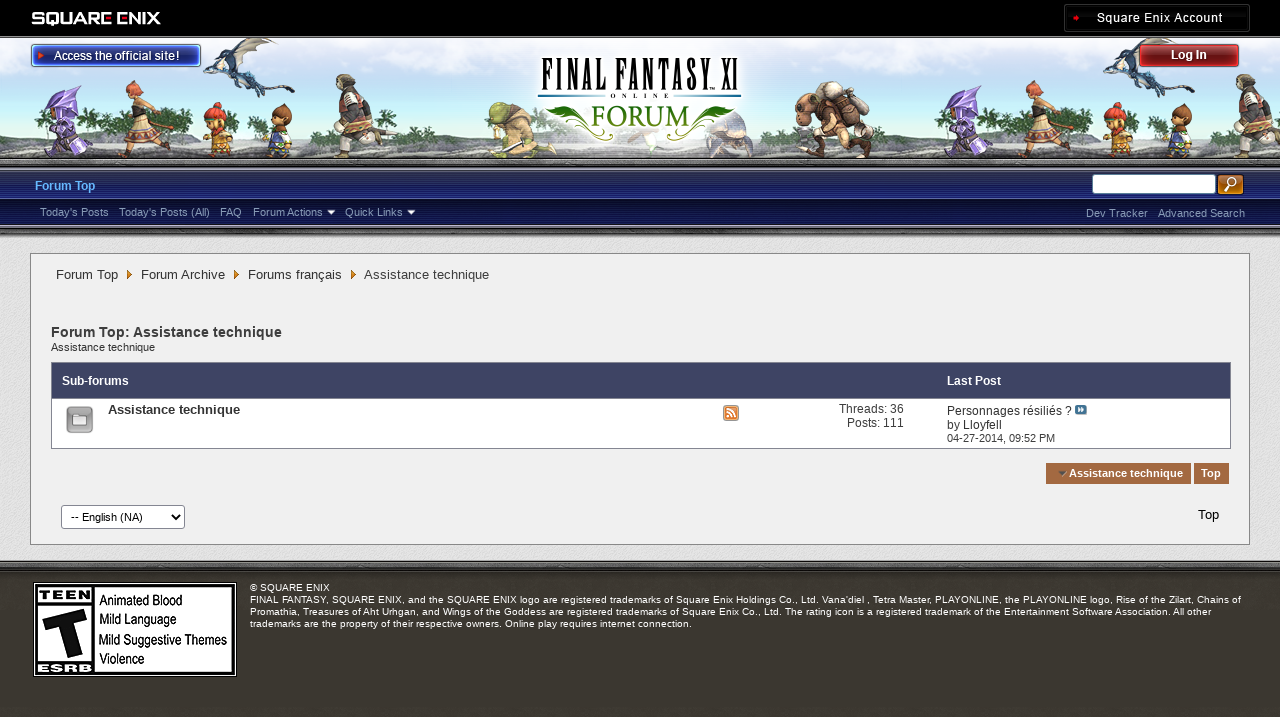

--- FILE ---
content_type: text/html; charset=utf-8
request_url: https://forum.square-enix.com/ffxi/forums/147-Assistance-technique?s=721634d3e5d5eb85c11bdae8c878277e
body_size: 27110
content:
<!DOCTYPE html PUBLIC "-//W3C//DTD XHTML 1.0 Transitional//EN" "http://www.w3.org/TR/xhtml1/DTD/xhtml1-transitional.dtd">
<html xmlns="http://www.w3.org/1999/xhtml" dir="ltr" lang="en" id="vbulletin_html">
<head>
	<meta http-equiv="Content-Type" content="text/html; charset=utf-8" />
<meta id="e_vb_meta_bburl" name="vb_meta_bburl" content="https://forum.square-enix.com/ffxi" />
<base href="https://forum.square-enix.com/ffxi/" /><!--[if IE]></base><![endif]-->
<meta name="generator" content="vBulletin 4.1.3" />


		<meta name="keywords" content="Assistance technique, FF11,FFXI,Final Fantasy XI,Final Fantasy 11,ファイナルファンタジー11,ファイナルファンタジーXIPlayOnline, Play Online,プレイオンライン, Forums,フォーラム" />
		<meta name="description" content="Assistance technique" />




<script type="text/javascript" src="https://ajax.googleapis.com/ajax/libs/yui/2.9.0/build/yuiloader-dom-event/yuiloader-dom-event.js?v=413"></script>
<script type="text/javascript" src="https://ajax.googleapis.com/ajax/libs/yui/2.9.0/build/connection/connection-min.js?v=413"></script>
<script type="text/javascript">
<!--
	var SESSIONURL = "s=42b0bf490f5cbbdc8079a84a5b890d4f&";
	var SECURITYTOKEN = "guest";
	var IMGDIR_MISC = "images/misc";
	var IMGDIR_BUTTON = "images/buttons";
	var vb_disable_ajax = parseInt("1", 10);
	var SIMPLEVERSION = "413";
	var BBURL = "https://forum.square-enix.com/ffxi";
	var LOGGEDIN = 0 > 0 ? true : false;
	var THIS_SCRIPT = "forumdisplay";
        var RELPATH = "forums/147-Assistance-technique";
        var PATHS = {forum : ""}
// -->
</script>
<script type="text/javascript" src="https://forum.square-enix.com/ffxi/clientscript/vbulletin-core.js?v=413"></script>



	<link rel="alternate" type="application/rss+xml" title="FINAL FANTASY XI Forum RSS Feed" href="https://forum.square-enix.com/ffxi/external.php?type=RSS2" />
	
		<link rel="alternate" type="application/rss+xml" title="FINAL FANTASY XI Forum - Assistance technique - RSS Feed" href="https://forum.square-enix.com/ffxi/external.php?type=RSS2&amp;forumids=147" />
	



	<link rel="stylesheet" type="text/css" href="css.php?styleid=7&amp;langid=1&amp;d=1742123822&amp;td=ltr&amp;sheet=bbcode.css,editor.css,popupmenu.css,reset-fonts.css,vbulletin.css,vbulletin-chrome.css,vbulletin-formcontrols.css," />

	<!--[if lt IE 8]>
	<link rel="stylesheet" type="text/css" href="css.php?styleid=7&amp;langid=1&amp;d=1742123822&amp;td=ltr&amp;sheet=popupmenu-ie.css,vbulletin-ie.css,vbulletin-chrome-ie.css,vbulletin-formcontrols-ie.css,editor-ie.css" />
	<![endif]-->
<link rel="shortcut icon" href="https://forum.square-enix.com/ffxi/images/template/common/favicon.ico" />
 
	<title>Assistance technique</title>

	
	
	<script type="text/javascript" src="clientscript/vbulletin-threadbit.js?v=413"></script>
	<script type="text/javascript" src="clientscript/vbulletin-read-marker.js?v=413"></script>

	
	<link rel="stylesheet" type="text/css" href="css.php?styleid=7&amp;langid=1&amp;d=1742123822&amp;td=ltr&amp;sheet=toolsmenu.css,forumbits.css,forumdisplay.css,threadlist.css,options.css" />
	

	<!--[if lt IE 8]>
	<script type="text/javascript" src="clientscript/vbulletin-threadlist-ie.js?v=413"></script>
		<link rel="stylesheet" type="text/css" href="css.php?styleid=7&amp;langid=1&amp;d=1742123822&amp;td=ltr&amp;sheet=toolsmenu-ie.css,forumbits-ie.css,forumdisplay-ie.css,threadlist-ie.css,options-ie.css" />
	<![endif]-->
	<link rel="stylesheet" type="text/css" href="css.php?styleid=7&amp;langid=1&amp;d=1742123822&amp;td=ltr&amp;sheet=additional.css" />
 
</head>

<body>

<div class="above_body"> <!-- closing tag is in template navbar -->
<div id="header" class="floatcontainer doc_header">
	<div id="corp_header">
		<a id="corp_global" href="http://www.square-enix.com/" target="_blank"></a>
		
		<a id="sqex_account" href="https://secure.square-enix.com/oauth/oa/oauthauth?client_id=ffxi_forum&response_type=code&redirect_uri=https%3A%2F%2Fforum.square-enix.com%2Fffxi%2fregister.php"></a>
		
		<br class="float_clear" />
	</div>
	<a id="forum_logo" href="forum.php?s=42b0bf490f5cbbdc8079a84a5b890d4f"></a>
	<a id="gotoofficial_btn" href="http://www.playonline.com/ff11us/" target="_blank"></a>
	<div id="toplinks" class="toplinks">
		
			<ul class="nouser">
			<li><a id="header_login" href="https://secure.square-enix.com/oauth/oa/oauthauth?client_id=ffxi_forum&response_type=code&redirect_uri=https%3A%2F%2Fforum.square-enix.com%2Fffxi%2fregister.php">Log Out</a></li>
			
			

				
			</ul>
		
	</div>
	<div class="ad_global_header">
		 
		 
	</div>
	<hr />
</div> 

<div id="navbar" class="navbar">

	<ul id="navtabs" class="navtabs floatcontainer">
		
		
			<li class="selected"><a class="navtab" href="forum.php?s=42b0bf490f5cbbdc8079a84a5b890d4f">Forum Top</a>
				<ul class="floatcontainer">
					
					
						
						<li><a href="search.php?s=42b0bf490f5cbbdc8079a84a5b890d4f&amp;do=getdaily_ll&amp;contenttype=vBForum_Post">Today's Posts</a></li>
						<li><a href="search.php?s=42b0bf490f5cbbdc8079a84a5b890d4f&amp;do=getdaily&amp;contenttype=vBForum_Post">Today's Posts (All)</a></li>
						
					
					
					
					
					<li><a rel="help" href="http://support.na.square-enix.com/main.php?id=20&la=1" target="_blank" accesskey="5">FAQ</a></li>
					
					

					
					<li class="popupmenu">
						<a href="javascript://" class="popupctrl">Forum Actions</a>
						<ul class="popupbody popuphover">
							<li>
								<a href="forumdisplay.php?s=42b0bf490f5cbbdc8079a84a5b890d4f&amp;do=markread&amp;markreadhash=guest" onclick="return confirm('Are you sure you want to mark all forums as being read? This cannot be undone.')">Mark Forums Read</a>
							</li>
                                                        
						</ul>
					</li>
					<li class="popupmenu">
						<a href="javascript://" class="popupctrl" accesskey="3">Quick Links</a>
						<ul class="popupbody popuphover">
							
							
							
							
						</ul>
					</li>
					
				</ul>

			</li>
		
		
		
		
	</ul>

	
	<div id="globalsearch" class="globalsearch">
		<form action="search.php?s=42b0bf490f5cbbdc8079a84a5b890d4f&amp;do=process" method="post" id="navbar_search" class="navbar_search">
			
			<input type="hidden" name="securitytoken" value="guest" />
			<input type="hidden" name="do" value="process" />
			<ul class="global_normal_search">
				<li><input id="global_normal_search_text" type="text" value="" name="query" class="textbox" tabindex="99"/></li>
				<li><input type="image" class="searchbutton" src="images/buttons/search.png" name="submit" onclick="document.getElementById('navbar_search').submit;" tabindex="100"/></li>
			</ul>
			<br class="float_clear" />
		</form>
		<ul class="navbar_advanced_search">
			<li><a href="search.php?s=42b0bf490f5cbbdc8079a84a5b890d4f?search_type=1" accesskey="4">Advanced Search</a></li>
			<li><a href="https://forum.square-enix.com/ffxi/search.php?do=process&search_type=1&contenttypeid=1&supporttrack=1&starteronly=0&showposts=1" accesskey="4"></a></li>
			<li><a href="https://forum.square-enix.com/ffxi/search.php?do=process&search_type=1&contenttypeid=1&devtrack=1&starteronly=0&showposts=1" accesskey="4">Dev Tracker</a></li>
		</ul>
	</div>
	
</div>
</div><!-- closing div for above_body -->

<div class="body_bound">
<div class="body_wrapper">
<div id="breadcrumb" class="breadcrumb">
	<ul class="floatcontainer">
		
	<li class="navbit"><a href="forum.php?s=42b0bf490f5cbbdc8079a84a5b890d4f">Forum Top</a></li>
 
	<li class="navbit"><a href="forums/510-Forum-Archive?s=42b0bf490f5cbbdc8079a84a5b890d4f">Forum Archive</a></li>
 
	<li class="navbit"><a href="forums/140-Forums-fran%C3%A7ais?s=42b0bf490f5cbbdc8079a84a5b890d4f">Forums français</a></li>
 
		
	<li class="navbit lastnavbit"><span>Assistance technique</span></li>
 
	</ul>
	<hr />
</div>

 
 

 



<div id="above_threadlist" class="above_threadlist">

	
</div>
<div id="pagetitle" class="pagetitle">
	<h1>Forum Top: <span class="forumtitle">Assistance technique</span></h1>
	<p class="description"><a href="forums/148">Assistance technique</a></p>
</div>

	




<div id="forumbits" class="forumbits">
	<div class="forumhead">
		<h2>
			<span class="forumtitle">Sub-forums</span>
			<span class="forumlastpost">Last Post</span>
		</h2>
	</div>
	<ol>
			<li id="forum148" class="forumbit_post L1">

		<div class="forumbit_post L2">
			<div class="forumrow">
				<div class="foruminfo">
					<img src="images/statusicon/forum_old-48.png" class="forumicon" id="forum_statusicon_148" alt="" />
					<div class="forumdata">
						<div class="datacontainer">
							<div class="titleline">
								<h2 class="forumtitle"><a href="forums/148-Assistance-technique?s=42b0bf490f5cbbdc8079a84a5b890d4f">Assistance technique</a></h2>
								
							</div>
							
							
							
							
						</div>
					</div>
				</div>
                                
                                <h4 class="nocss_label">Forum Actions:</h4>
                                <ul class="forumactionlinks td">
                                	<li class="forumactionlink rsslink"><a href="external.php?s=42b0bf490f5cbbdc8079a84a5b890d4f&amp;type=RSS2&amp;forumids=148" title="View this forum's RSS feed">View this forum's RSS feed</a></li>
                                	
                                </ul>
                                
				<h4 class="nocss_label">Forum Statistics:</h4>
				<ul class="forumstats_2 td">
					<li>Threads: 36</li>
					<li>Posts: 111</li>
				</ul>
				<div class="forumlastpost td">
					<h4 class="lastpostlabel">Last Post:</h4>
					<div>
						
	<p class="lastposttitle">
	
	
	<a href="threads/41584-Personnages-r%C3%A9sili%C3%A9s?s=42b0bf490f5cbbdc8079a84a5b890d4f&amp;goto=newpost" class="threadtitle" title="Go to first unread post in thread 'Personnages résiliés ?'">Personnages résiliés ?</a>
	<a href="threads/41584-Personnages-r%C3%A9sili%C3%A9s?s=42b0bf490f5cbbdc8079a84a5b890d4f&amp;p=505078#post505078"><img src="images/buttons/lastpost-right.png" alt="Go to last post" /></a>
	</p>
	<div class="lastpostby">
	
		by <div class="popupmenu memberaction">
	<a class="username offline popupctrl" href="members/45140-Lloyfell?s=42b0bf490f5cbbdc8079a84a5b890d4f" title="Lloyfell is offline"><strong>Lloyfell</strong></a>
	<ul class="popupbody popuphover memberaction_body">
		<li class="left">
			<img src="images/site_icons/profile.png" alt="" />
			<a href="members/45140-Lloyfell?s=42b0bf490f5cbbdc8079a84a5b890d4f">
				View Profile
			</a>
		</li>
		
		<li class="right">
			<img src="images/site_icons/forum.png" alt="" />
			<a href="search.php?s=42b0bf490f5cbbdc8079a84a5b890d4f&amp;do=finduser&amp;userid=45140&amp;contenttype=vBForum_Post&amp;showposts=1" rel='nofollow'>
				View Forum Posts
			</a>
		</li>
		
		
		
		
		
		
		<li class="left">
			<img src="images/site_icons/homepage.png" alt="" />
			<a href="http://www.hyrulesjourney.com" rel="nofollow">
				Visit Homepage
			</a>
		</li>
		
		
		
		
		

		

		
		
	</ul>
</div>
 
	
	</div>
	<p class="lastpostdate">04-27-2014, <span class="time">09:52 PM</span></p>
 
					</div>
				</div>
			</div>
			
		</div>
	</li> 
	</ol>

	<script type="text/javascript" src="clientscript/vbulletin_read_marker.js?v=413"></script>
<script type="text/javascript">
<!--
vbphrase['doubleclick_forum_markread'] = "Double-click this icon to mark this forum and its contents as read";
init_forum_readmarker_system();
//-->
</script> 
</div>





<div id="below_threadlist" class="noinlinemod below_threadlist">
	
	<div class="threadpagenav">
		
		<div class="clear"></div>
<div class="navpopupmenu popupmenu nohovermenu" id="forumdisplay_navpopup">
	
		<span class="shade">Quick Navigation</span>
		<a href="forums/147-Assistance-technique?s=42b0bf490f5cbbdc8079a84a5b890d4f" class="popupctrl"><span class="ctrlcontainer">Assistance technique</span></a>
		<a href="forums/147-Assistance-technique#top" class="textcontrol" onclick="document.location.hash='top';return false;">Top</a>
	
	<ul class="navpopupbody popupbody popuphover">
		
			<li class="optionlabel">Forums</li>
			
		
			
				<li><a href="forums/1-Japanese-Forums?s=42b0bf490f5cbbdc8079a84a5b890d4f">Japanese Forums</a>
					<ol class="d1">
						
		
			
				<li><a href="forums/2-%E3%82%A4%E3%83%B3%E3%83%95%E3%82%A9%E3%83%A1%E3%83%BC%E3%82%B7%E3%83%A7%E3%83%B3?s=42b0bf490f5cbbdc8079a84a5b890d4f">インフォメーション</a>
					<ol class="d2">
						
		
			
				<li><a href="forums/4-%E9%87%8D%E8%A6%81%E3%81%AA%E3%81%8A%E7%9F%A5%E3%82%89%E3%81%9B?s=42b0bf490f5cbbdc8079a84a5b890d4f">重要なお知らせ</a></li>
			
		
			
				<li><a href="forums/5-%E3%83%A1%E3%83%B3%E3%83%86%E3%83%8A%E3%83%B3%E3%82%B9%E6%83%85%E5%A0%B1?s=42b0bf490f5cbbdc8079a84a5b890d4f">メンテナンス情報</a></li>
			
		
			
				<li><a href="forums/6-%E4%B8%80%E8%88%AC%E6%83%85%E5%A0%B1?s=42b0bf490f5cbbdc8079a84a5b890d4f">一般情報</a></li>
			
		
			
				<li><a href="forums/7-%E3%82%A2%E3%83%83%E3%83%97%E3%83%87%E3%83%BC%E3%83%88%E6%83%85%E5%A0%B1?s=42b0bf490f5cbbdc8079a84a5b890d4f">アップデート情報</a></li>
			
		
			
				<li><a href="forums/8-%E9%9A%9C%E5%AE%B3%E6%83%85%E5%A0%B1?s=42b0bf490f5cbbdc8079a84a5b890d4f">障害情報</a></li>
			
		
			
					</ol>
				</li>
			
		
			
				<li><a href="forums/9-%E3%83%86%E3%82%AF%E3%83%8B%E3%82%AB%E3%83%AB%E3%82%B5%E3%83%9D%E3%83%BC%E3%83%88?s=42b0bf490f5cbbdc8079a84a5b890d4f">テクニカルサポート</a>
					<ol class="d2">
						
		
			
				<li><a href="forums/10-%E3%83%86%E3%82%AF%E3%83%8B%E3%82%AB%E3%83%AB%E3%82%B5%E3%83%9D%E3%83%BC%E3%83%88?s=42b0bf490f5cbbdc8079a84a5b890d4f">テクニカルサポート</a></li>
			
		
			
					</ol>
				</li>
			
		
			
				<li><a href="forums/456-%E4%B8%8D%E5%85%B7%E5%90%88%E5%A0%B1%E5%91%8A?s=42b0bf490f5cbbdc8079a84a5b890d4f">不具合報告</a>
					<ol class="d2">
						
		
			
				<li><a href="forums/457-%E4%B8%8D%E5%85%B7%E5%90%88%E5%A0%B1%E5%91%8A?s=42b0bf490f5cbbdc8079a84a5b890d4f">不具合報告</a></li>
			
		
			
				<li><a href="forums/458-%E8%A7%A3%E6%B1%BA%E6%B8%88%E3%81%BF?s=42b0bf490f5cbbdc8079a84a5b890d4f">解決済み</a></li>
			
		
			
				<li><a href="forums/459-%E5%8F%97%E7%90%86%E6%B8%88%E3%81%BF?s=42b0bf490f5cbbdc8079a84a5b890d4f">受理済み</a></li>
			
		
			
				<li><a href="forums/460-%E6%83%85%E5%A0%B1%E4%B8%8D%E8%B6%B3?s=42b0bf490f5cbbdc8079a84a5b890d4f">情報不足</a></li>
			
		
			
				<li><a href="forums/461-%E5%86%8D%E7%8F%BE%E3%81%9B%E3%81%9A?s=42b0bf490f5cbbdc8079a84a5b890d4f">再現せず</a></li>
			
		
			
				<li><a href="forums/462-%E4%B8%8D%E5%85%B7%E5%90%88%E7%A2%BA%E8%AA%8D%E3%83%BB%E4%BF%AE%E6%AD%A3%E4%BA%88%E5%AE%9A?s=42b0bf490f5cbbdc8079a84a5b890d4f">不具合確認・修正予定</a></li>
			
		
			
				<li><a href="forums/463-%E4%BF%AE%E6%AD%A3%E6%B8%88%E3%81%BF?s=42b0bf490f5cbbdc8079a84a5b890d4f">修正済み</a></li>
			
		
			
				<li><a href="forums/464-%E4%BB%95%E6%A7%98?s=42b0bf490f5cbbdc8079a84a5b890d4f">仕様</a></li>
			
		
			
				<li><a href="forums/465-%E9%87%8D%E8%A4%87?s=42b0bf490f5cbbdc8079a84a5b890d4f">重複</a></li>
			
		
			
				<li><a href="forums/496-%E4%B8%8D%E5%85%B7%E5%90%88%E4%BB%A5%E5%A4%96%E3%81%AE%E5%A0%B1%E5%91%8A?s=42b0bf490f5cbbdc8079a84a5b890d4f">不具合以外の報告</a></li>
			
		
			
				<li><a href="forums/11-%E9%81%8E%E5%8E%BB%E3%81%AE%E5%A0%B1%E5%91%8A?s=42b0bf490f5cbbdc8079a84a5b890d4f">過去の報告</a></li>
			
		
			
					</ol>
				</li>
			
		
			
				<li><a href="forums/12-%E3%82%A2%E3%83%83%E3%83%97%E3%83%87%E3%83%BC%E3%83%88?s=42b0bf490f5cbbdc8079a84a5b890d4f">アップデート</a>
					<ol class="d2">
						
		
			
				<li><a href="forums/13-%E9%96%8B%E7%99%BA%E4%BD%9C%E6%A5%AD%E4%B8%AD?s=42b0bf490f5cbbdc8079a84a5b890d4f">開発作業中</a></li>
			
		
			
				<li><a href="forums/14-%E6%A4%9C%E8%A8%BC%E4%BD%9C%E6%A5%AD%E4%B8%AD?s=42b0bf490f5cbbdc8079a84a5b890d4f">検証作業中</a></li>
			
		
			
				<li><a href="forums/15-%E3%83%90%E3%83%BC%E3%82%B8%E3%83%A7%E3%83%B3%E3%82%A2%E3%83%83%E3%83%97%E6%83%85%E5%A0%B1?s=42b0bf490f5cbbdc8079a84a5b890d4f">バージョンアップ情報</a></li>
			
		
			
				<li><a href="forums/293-%E5%B0%8E%E5%85%A5%E6%B8%88%E3%81%BF?s=42b0bf490f5cbbdc8079a84a5b890d4f">導入済み</a></li>
			
		
			
				<li><a href="forums/344-Dev-Tracker%E5%B1%A5%E6%AD%B4?s=42b0bf490f5cbbdc8079a84a5b890d4f">Dev Tracker履歴</a></li>
			
		
			
					</ol>
				</li>
			
		
			
				<li><a href="forums/284-%E3%82%B2%E3%83%BC%E3%83%A0%E3%82%B7%E3%82%B9%E3%83%86%E3%83%A0?s=42b0bf490f5cbbdc8079a84a5b890d4f">ゲームシステム</a>
					<ol class="d2">
						
		
			
				<li><a href="forums/19-%E3%83%9F%E3%83%83%E3%82%B7%E3%83%A7%E3%83%B3%E3%83%BB%E3%82%AF%E3%82%A8%E3%82%B9%E3%83%88%E3%83%BB%E3%82%A8%E3%83%9F%E3%83%8D%E3%83%B3%E3%82%B9%E3%83%BB%E3%83%AC%E3%82%B3%E3%83%BC%E3%83%89?s=42b0bf490f5cbbdc8079a84a5b890d4f">ミッション・クエスト・エミネンス・レコード</a></li>
			
		
			
				<li><a href="forums/20-%E3%82%A2%E3%82%A4%E3%83%86%E3%83%A0%E3%83%BB%E5%90%88%E6%88%90%E3%83%BB%E9%8C%AC%E6%88%90?s=42b0bf490f5cbbdc8079a84a5b890d4f">アイテム・合成・錬成</a></li>
			
		
			
				<li><a href="forums/70-%E3%83%90%E3%83%88%E3%83%AB%E3%82%B3%E3%83%B3%E3%83%86%E3%83%B3%E3%83%84?s=42b0bf490f5cbbdc8079a84a5b890d4f">バトルコンテンツ</a></li>
			
		
			
				<li><a href="forums/501-%E3%83%95%E3%82%A7%E3%82%A4%E3%82%B9?s=42b0bf490f5cbbdc8079a84a5b890d4f">フェイス</a></li>
			
		
			
				<li><a href="forums/285-%E3%81%9D%E3%81%AE%E4%BB%96%E3%81%AE%E3%82%B2%E3%83%BC%E3%83%A0%E3%82%B7%E3%82%B9%E3%83%86%E3%83%A0?s=42b0bf490f5cbbdc8079a84a5b890d4f">その他のゲームシステム</a></li>
			
		
			
					</ol>
				</li>
			
		
			
				<li><a href="forums/323-%E6%88%A6%E8%A1%93?s=42b0bf490f5cbbdc8079a84a5b890d4f">戦術</a>
					<ol class="d2">
						
		
			
				<li><a href="forums/324-%E7%9B%BE?s=42b0bf490f5cbbdc8079a84a5b890d4f">盾</a></li>
			
		
			
				<li><a href="forums/325-%E6%94%BB%E6%92%83?s=42b0bf490f5cbbdc8079a84a5b890d4f">攻撃</a></li>
			
		
			
				<li><a href="forums/326-%E6%94%AF%E6%8F%B4?s=42b0bf490f5cbbdc8079a84a5b890d4f">支援</a></li>
			
		
			
					</ol>
				</li>
			
		
			
				<li><a href="forums/22-%E3%82%B8%E3%83%A7%E3%83%96?s=42b0bf490f5cbbdc8079a84a5b890d4f">ジョブ</a>
					<ol class="d2">
						
		
			
				<li><a href="forums/21-%E6%88%A6%E5%A3%AB?s=42b0bf490f5cbbdc8079a84a5b890d4f">戦士</a></li>
			
		
			
				<li><a href="forums/23-%E3%83%A2%E3%83%B3%E3%82%AF?s=42b0bf490f5cbbdc8079a84a5b890d4f">モンク</a></li>
			
		
			
				<li><a href="forums/24-%E7%99%BD%E9%AD%94%E9%81%93%E5%A3%AB?s=42b0bf490f5cbbdc8079a84a5b890d4f">白魔道士</a></li>
			
		
			
				<li><a href="forums/25-%E9%BB%92%E9%AD%94%E9%81%93%E5%A3%AB?s=42b0bf490f5cbbdc8079a84a5b890d4f">黒魔道士</a></li>
			
		
			
				<li><a href="forums/26-%E8%B5%A4%E9%AD%94%E9%81%93%E5%A3%AB?s=42b0bf490f5cbbdc8079a84a5b890d4f">赤魔道士</a></li>
			
		
			
				<li><a href="forums/27-%E3%82%B7%E3%83%BC%E3%83%95?s=42b0bf490f5cbbdc8079a84a5b890d4f">シーフ</a></li>
			
		
			
				<li><a href="forums/28-%E3%83%8A%E3%82%A4%E3%83%88?s=42b0bf490f5cbbdc8079a84a5b890d4f">ナイト</a></li>
			
		
			
				<li><a href="forums/29-%E6%9A%97%E9%BB%92%E9%A8%8E%E5%A3%AB?s=42b0bf490f5cbbdc8079a84a5b890d4f">暗黒騎士</a></li>
			
		
			
				<li><a href="forums/30-%E7%8D%A3%E4%BD%BF%E3%81%84?s=42b0bf490f5cbbdc8079a84a5b890d4f">獣使い</a></li>
			
		
			
				<li><a href="forums/31-%E5%90%9F%E9%81%8A%E8%A9%A9%E4%BA%BA?s=42b0bf490f5cbbdc8079a84a5b890d4f">吟遊詩人</a></li>
			
		
			
				<li><a href="forums/32-%E7%8B%A9%E4%BA%BA?s=42b0bf490f5cbbdc8079a84a5b890d4f">狩人</a></li>
			
		
			
				<li><a href="forums/33-%E4%BE%8D?s=42b0bf490f5cbbdc8079a84a5b890d4f">侍</a></li>
			
		
			
				<li><a href="forums/34-%E5%BF%8D%E8%80%85?s=42b0bf490f5cbbdc8079a84a5b890d4f">忍者</a></li>
			
		
			
				<li><a href="forums/35-%E7%AB%9C%E9%A8%8E%E5%A3%AB?s=42b0bf490f5cbbdc8079a84a5b890d4f">竜騎士</a></li>
			
		
			
				<li><a href="forums/36-%E5%8F%AC%E5%96%9A%E5%A3%AB?s=42b0bf490f5cbbdc8079a84a5b890d4f">召喚士</a></li>
			
		
			
				<li><a href="forums/37-%E9%9D%92%E9%AD%94%E9%81%93%E5%A3%AB?s=42b0bf490f5cbbdc8079a84a5b890d4f">青魔道士</a></li>
			
		
			
				<li><a href="forums/38-%E3%82%B3%E3%83%AB%E3%82%BB%E3%82%A2?s=42b0bf490f5cbbdc8079a84a5b890d4f">コルセア</a></li>
			
		
			
				<li><a href="forums/39-%E3%81%8B%E3%82%89%E3%81%8F%E3%82%8A%E5%A3%AB?s=42b0bf490f5cbbdc8079a84a5b890d4f">からくり士</a></li>
			
		
			
				<li><a href="forums/40-%E8%B8%8A%E3%82%8A%E5%AD%90?s=42b0bf490f5cbbdc8079a84a5b890d4f">踊り子</a></li>
			
		
			
				<li><a href="forums/41-%E5%AD%A6%E8%80%85?s=42b0bf490f5cbbdc8079a84a5b890d4f">学者</a></li>
			
		
			
				<li><a href="forums/401-%E9%A2%A8%E6%B0%B4%E5%A3%AB?s=42b0bf490f5cbbdc8079a84a5b890d4f">風水士</a></li>
			
		
			
				<li><a href="forums/402-%E9%AD%94%E5%B0%8E%E5%89%A3%E5%A3%AB?s=42b0bf490f5cbbdc8079a84a5b890d4f">魔導剣士</a></li>
			
		
			
					</ol>
				</li>
			
		
			
				<li><a href="forums/67-%E3%82%A6%E3%82%A7%E3%83%96%E3%82%B5%E3%82%A4%E3%83%88%E3%83%95%E3%82%A3%E3%83%BC%E3%83%89%E3%83%90%E3%83%83%E3%82%AF?s=42b0bf490f5cbbdc8079a84a5b890d4f">ウェブサイトフィードバック</a>
					<ol class="d2">
						
		
			
				<li><a href="forums/68-%E3%82%B5%E3%82%A4%E3%83%88%E3%81%AB%E9%96%A2%E3%81%99%E3%82%8B%E4%B8%8D%E5%85%B7%E5%90%88%E5%A0%B1%E5%91%8A?s=42b0bf490f5cbbdc8079a84a5b890d4f">サイトに関する不具合報告</a></li>
			
		
			
				<li><a href="forums/69-%E3%82%B5%E3%82%A4%E3%83%88%E3%81%AB%E9%96%A2%E3%81%99%E3%82%8B%E3%81%94%E6%84%8F%E8%A6%8B%E3%81%94%E8%A6%81%E6%9C%9B?s=42b0bf490f5cbbdc8079a84a5b890d4f">サイトに関するご意見ご要望</a></li>
			
		
			
					</ol>
				</li>
			
		
			
				<li><a href="forums/16-%E9%9B%91%E8%AB%87?s=42b0bf490f5cbbdc8079a84a5b890d4f">雑談</a>
					<ol class="d2">
						
		
			
				<li><a href="forums/18-%E5%88%9D%E5%BF%83%E8%80%85%E7%94%A8?s=42b0bf490f5cbbdc8079a84a5b890d4f">初心者用</a></li>
			
		
			
				<li><a href="forums/17-%E3%82%B8%E3%82%A7%E3%83%8D%E3%83%A9%E3%83%AB%E3%83%87%E3%82%A3%E3%82%B9%E3%82%AB%E3%83%83%E3%82%B7%E3%83%A7%E3%83%B3?s=42b0bf490f5cbbdc8079a84a5b890d4f">ジェネラルディスカッション</a></li>
			
		
			
				<li><a href="forums/42-%E3%83%AF%E3%83%BC%E3%83%AB%E3%83%89?s=42b0bf490f5cbbdc8079a84a5b890d4f">ワールド</a>
					<ol class="d3">
						
		
			
				<li><a href="forums/43-Bahamut?s=42b0bf490f5cbbdc8079a84a5b890d4f">Bahamut</a></li>
			
		
			
				<li><a href="forums/44-Shiva?s=42b0bf490f5cbbdc8079a84a5b890d4f">Shiva</a></li>
			
		
			
				<li><a href="forums/47-Phoenix?s=42b0bf490f5cbbdc8079a84a5b890d4f">Phoenix</a></li>
			
		
			
				<li><a href="forums/48-Carbuncle?s=42b0bf490f5cbbdc8079a84a5b890d4f">Carbuncle</a></li>
			
		
			
				<li><a href="forums/49-Fenrir?s=42b0bf490f5cbbdc8079a84a5b890d4f">Fenrir</a></li>
			
		
			
				<li><a href="forums/50-Sylph?s=42b0bf490f5cbbdc8079a84a5b890d4f">Sylph</a></li>
			
		
			
				<li><a href="forums/51-Valefor?s=42b0bf490f5cbbdc8079a84a5b890d4f">Valefor</a></li>
			
		
			
				<li><a href="forums/53-Leviathan?s=42b0bf490f5cbbdc8079a84a5b890d4f">Leviathan</a></li>
			
		
			
				<li><a href="forums/54-Odin?s=42b0bf490f5cbbdc8079a84a5b890d4f">Odin</a></li>
			
		
			
				<li><a href="forums/58-Quetzalcoatl?s=42b0bf490f5cbbdc8079a84a5b890d4f">Quetzalcoatl</a></li>
			
		
			
				<li><a href="forums/59-Siren?s=42b0bf490f5cbbdc8079a84a5b890d4f">Siren</a></li>
			
		
			
				<li><a href="forums/62-Ragnarok?s=42b0bf490f5cbbdc8079a84a5b890d4f">Ragnarok</a></li>
			
		
			
				<li><a href="forums/63-Cerberus?s=42b0bf490f5cbbdc8079a84a5b890d4f">Cerberus</a></li>
			
		
			
				<li><a href="forums/64-Bismarck?s=42b0bf490f5cbbdc8079a84a5b890d4f">Bismarck</a></li>
			
		
			
				<li><a href="forums/65-Lakshmi?s=42b0bf490f5cbbdc8079a84a5b890d4f">Lakshmi</a></li>
			
		
			
				<li><a href="forums/66-Asura?s=42b0bf490f5cbbdc8079a84a5b890d4f">Asura</a></li>
			
		
			
					</ol>
				</li>
			
		
			
				<li><a href="forums/511-%E3%83%B4%E3%82%A1%E3%83%8A%E3%83%BB%E3%83%87%E3%82%A3%E3%83%BC%E3%83%AB-%E3%83%97%E3%83%AD%E3%82%B8%E3%82%A7%E3%82%AF%E3%83%88?s=42b0bf490f5cbbdc8079a84a5b890d4f">ヴァナ・ディール プロジェクト</a></li>
			
		
			
					</ol>
				</li>
			
		
			
				<li><a href="forums/297-%E3%83%86%E3%82%B9%E3%83%88%E3%82%B5%E3%83%BC%E3%83%90%E3%83%BC?s=42b0bf490f5cbbdc8079a84a5b890d4f">テストサーバー</a>
					<ol class="d2">
						
		
			
				<li><a href="forums/345-%E3%83%86%E3%82%B9%E3%83%88%E3%82%B5%E3%83%BC%E3%83%90%E3%83%BC%E9%9B%91%E8%AB%87%E3%83%BB%E5%BE%85%E3%81%A1%E5%90%88%E3%82%8F%E3%81%9B?s=42b0bf490f5cbbdc8079a84a5b890d4f">テストサーバー雑談・待ち合わせ</a></li>
			
		
			
				<li><a href="forums/298-%E3%83%86%E3%82%B9%E3%83%88%E3%82%B5%E3%83%BC%E3%83%90%E3%83%BC%E3%81%AB%E9%96%A2%E3%81%99%E3%82%8B%E3%81%8A%E7%9F%A5%E3%82%89%E3%81%9B?s=42b0bf490f5cbbdc8079a84a5b890d4f">テストサーバーに関するお知らせ</a></li>
			
		
			
				<li><a href="forums/299-%E3%83%86%E3%82%B9%E3%83%88%E3%82%B5%E3%83%BC%E3%83%90%E3%83%BC%E3%81%AB%E9%96%A2%E3%81%99%E3%82%8B%E4%B8%8D%E5%85%B7%E5%90%88%E5%A0%B1%E5%91%8A?s=42b0bf490f5cbbdc8079a84a5b890d4f">テストサーバーに関する不具合報告</a></li>
			
		
			
					</ol>
				</li>
			
		
			
				<li><a href="forums/360-%E3%82%B3%E3%83%9F%E3%83%A5%E3%83%8B%E3%83%86%E3%82%A3%E3%82%A4%E3%83%99%E3%83%B3%E3%83%88?s=42b0bf490f5cbbdc8079a84a5b890d4f">コミュニティイベント</a>
					<ol class="d2">
						
		
			
				<li><a href="forums/362-%E9%96%8B%E5%82%AC%E4%B8%AD?s=42b0bf490f5cbbdc8079a84a5b890d4f">開催中</a>
					<ol class="d3">
						
		
			
				<li><a href="forums/583-%E5%A4%8F%E7%9C%9F%E3%81%A3%E7%9B%9B%E3%82%8A%EF%BC%81%E5%BC%B7%E5%8C%96%E8%82%B2%E6%88%90%E5%BF%9C%E6%8F%B4%E3%82%AD%E3%83%A3%E3%83%B3%E3%83%9A%E3%83%BC%E3%83%B3?s=42b0bf490f5cbbdc8079a84a5b890d4f">夏真っ盛り！強化育成応援キャンペーン</a></li>
			
		
			
				<li><a href="forums/580-Reddit%E5%85%AC%E9%96%8B20%E5%91%A8%E5%B9%B4%E8%A8%98%E5%BF%B5Q-A%E3%81%AE%E3%81%BE%E3%81%A8%E3%82%81?s=42b0bf490f5cbbdc8079a84a5b890d4f">Reddit公開20周年記念Q&amp;Aのまとめ</a></li>
			
		
			
				<li><a href="forums/524-%E5%86%92%E9%99%BA%E8%80%85%E3%81%95%E3%82%93%E3%81%9A%E3%81%A3%E3%81%A8%E3%81%9A%E3%81%A3%E3%81%A8%E3%81%82%E3%82%8A%E3%81%8C%E3%81%A8%E3%81%86%E3%82%AD%E3%83%A3%E3%83%B3%E3%83%9A%E3%83%BC%E3%83%B3?s=42b0bf490f5cbbdc8079a84a5b890d4f">冒険者さんずっとずっとありがとうキャンペーン</a></li>
			
		
			
					</ol>
				</li>
			
		
			
				<li><a href="forums/363-%E7%B5%82%E4%BA%86?s=42b0bf490f5cbbdc8079a84a5b890d4f">終了</a>
					<ol class="d3">
						
		
			
				<li><a href="forums/578-%E3%81%99%E3%81%B9%E3%81%A6%E3%81%AE%E5%86%92%E9%99%BA%E8%80%85%E3%81%95%E3%82%93%E3%81%AB%E3%81%82%E3%82%8A%E3%81%8C%E3%81%A8%E3%81%86%E3%82%AD%E3%83%A3%E3%83%B3%E3%83%9A%E3%83%BC%E3%83%B32022?s=42b0bf490f5cbbdc8079a84a5b890d4f">すべての冒険者さんにありがとうキャンペーン2022</a></li>
			
		
			
				<li><a href="forums/575-%E3%82%AB%E3%83%9C%E3%83%81%E3%83%A3%E3%82%92%E6%8E%A2%E3%81%9D%E3%81%86%EF%BC%81%E3%82%B9%E3%82%AF%E3%83%AA%E3%83%BC%E3%83%B3%E3%82%B7%E3%83%A7%E3%83%83%E3%83%88%E3%82%AD%E3%83%A3%E3%83%B3%E3%83%9A%E3%83%BC%E3%83%B3?s=42b0bf490f5cbbdc8079a84a5b890d4f">カボチャを探そう！スクリーンショットキャンペーン</a></li>
			
		
			
				<li><a href="forums/570-%E3%83%B4%E3%82%A1%E3%83%8A%E3%81%AB%E8%A1%8C%E3%81%93%E3%81%86%EF%BC%81%E3%82%A6%E3%83%9E%E3%82%A6%E3%83%9E%E8%82%B2%E6%88%90%E3%82%AD%E3%83%A3%E3%83%B3%E3%83%9A%E3%83%BC%E3%83%B3?s=42b0bf490f5cbbdc8079a84a5b890d4f">ヴァナに行こう！ウマウマ育成キャンペーン</a></li>
			
		
			
				<li><a href="forums/572-%E7%9C%9F%E5%A4%8F%E3%81%AB%E5%8B%9D%E3%81%A6%E3%82%8B%E8%BA%AB%E4%BD%93%E4%BD%9C%E3%82%8A%EF%BC%81%E8%82%B2%E6%88%90%E5%BF%9C%E6%8F%B4%E3%82%AD%E3%83%A3%E3%83%B3%E3%83%9A%E3%83%BC%E3%83%B3?s=42b0bf490f5cbbdc8079a84a5b890d4f">真夏に勝てる身体作り！育成応援キャンペーン</a></li>
			
		
			
				<li><a href="forums/568-%E6%98%A5%E5%AF%92%E6%96%99%E5%B3%AD%E3%81%A7%E3%82%82%E5%85%83%E6%B0%97%E3%81%AB%E8%82%B2%E6%88%90%E3%82%AD%E3%83%A3%E3%83%B3%E3%83%9A%E3%83%BC%E3%83%B3-%282021%E5%B9%B42%E6%9C%88%29?s=42b0bf490f5cbbdc8079a84a5b890d4f">春寒料峭でも元気に育成キャンペーン (2021年2月)</a></li>
			
		
			
				<li><a href="forums/565-%E5%AF%92%E3%81%95%E3%81%AB%E8%B2%A0%E3%81%91%E3%82%8B%E3%81%AA%EF%BC%81%E5%86%AC%E3%81%AE%E8%82%B2%E6%88%90%E5%BF%9C%E6%8F%B4%E3%82%AD%E3%83%A3%E3%83%B3%E3%83%9A%E3%83%BC%E3%83%B3%EF%BC%882020%E5%B9%B412%E6%9C%88%EF%BC%89?s=42b0bf490f5cbbdc8079a84a5b890d4f">寒さに負けるな！冬の育成応援キャンペーン（2020年12月）</a></li>
			
		
			
				<li><a href="forums/563-%E3%82%B7%E3%83%BC%E3%83%AB%E3%83%89%E3%83%87%E3%82%B6%E3%82%A4%E3%83%B3%E3%82%B3%E3%83%B3%E3%83%86%E3%82%B9%E3%83%882020?s=42b0bf490f5cbbdc8079a84a5b890d4f">シールドデザインコンテスト2020</a></li>
			
		
			
				<li><a href="forums/561-%E4%BB%8A%E5%B9%B4%E3%82%82%E3%82%A2%E3%83%84%E3%81%84%EF%BC%81%E7%9C%9F%E5%A4%8F%E3%81%AE%E8%82%B2%E6%88%90%E5%BF%9C%E6%8F%B4%E3%82%AD%E3%83%A3%E3%83%B3%E3%83%9A%E3%83%BC%E3%83%B3%282020%E5%B9%B48%E6%9C%88%29?s=42b0bf490f5cbbdc8079a84a5b890d4f">今年もアツい！真夏の育成応援キャンペーン(2020年8月)</a></li>
			
		
			
				<li><a href="forums/559-%E3%83%B4%E3%82%A1%E3%83%8A%E3%83%BB%E3%83%87%E3%82%A3%E3%83%BC%E3%83%AB%E3%81%A7%E9%81%8E%E3%81%94%E3%81%9D%E3%81%86%EF%BC%81%E8%82%B2%E6%88%90%E5%BF%9C%E6%8F%B4%E3%82%AD%E3%83%A3%E3%83%B3%E3%83%9A%E3%83%BC%E3%83%B3?s=42b0bf490f5cbbdc8079a84a5b890d4f">ヴァナ・ディールで過ごそう！育成応援キャンペーン</a></li>
			
		
			
				<li><a href="forums/556-%E3%83%90%E3%83%88%E3%83%AB%E3%82%B3%E3%83%B3%E3%83%86%E3%83%B3%E3%83%84-%E8%82%B2%E6%88%90%E5%BF%9C%E6%8F%B4%E3%82%AD%E3%83%A3%E3%83%B3%E3%83%9A%E3%83%BC%E3%83%B3%282020%E5%B9%B42%E6%9C%88%29?s=42b0bf490f5cbbdc8079a84a5b890d4f">バトルコンテンツ&amp;育成応援キャンペーン(2020年2月)</a></li>
			
		
			
				<li><a href="forums/550-%E5%A4%8F%E7%A5%AD%E3%82%8A%E3%82%B9%E3%82%AF%E3%83%AA%E3%83%BC%E3%83%B3%E3%82%B7%E3%83%A7%E3%83%83%E3%83%88%E3%82%AD%E3%83%A3%E3%83%B3%E3%83%9A%E3%83%BC%E3%83%B3?s=42b0bf490f5cbbdc8079a84a5b890d4f">夏祭りスクリーンショットキャンペーン</a></li>
			
		
			
				<li><a href="forums/553-%E5%A4%A7%E7%9B%A4%E6%8C%AF%E3%82%8B%E8%88%9E%E3%81%84%EF%BC%81%E5%80%8D%E3%80%85%E3%83%A2%E3%83%AA%E3%83%A2%E3%83%AA%E3%82%AD%E3%83%A3%E3%83%B3%E3%83%9A%E3%83%BC%E3%83%B3?s=42b0bf490f5cbbdc8079a84a5b890d4f">大盤振る舞い！倍々モリモリキャンペーン</a></li>
			
		
			
				<li><a href="forums/548-%E3%81%99%E3%81%B9%E3%81%A6%E3%81%AE%E5%86%92%E9%99%BA%E8%80%85%E3%81%95%E3%82%93%E3%81%AB%E3%81%82%E3%82%8A%E3%81%8C%E3%81%A8%E3%81%86%E3%82%AD%E3%83%A3%E3%83%B3%E3%83%9A%E3%83%BC%E3%83%B3%282019%E5%B9%B48%E6%9C%88%29?s=42b0bf490f5cbbdc8079a84a5b890d4f">すべての冒険者さんにありがとうキャンペーン(2019年8月)</a></li>
			
		
			
				<li><a href="forums/544-%E3%81%99%E3%81%B9%E3%81%A6%E3%81%AE%E5%86%92%E9%99%BA%E8%80%85%E3%81%95%E3%82%93%E3%81%AB%E3%81%82%E3%82%8A%E3%81%8C%E3%81%A8%E3%81%86%E3%82%AD%E3%83%A3%E3%83%B3%E3%83%9A%E3%83%BC%E3%83%B32019?s=42b0bf490f5cbbdc8079a84a5b890d4f">すべての冒険者さんにありがとうキャンペーン2019</a></li>
			
		
			
				<li><a href="forums/541-%E6%8E%A8%E3%81%97NPC%E3%82%B9%E3%82%AF%E3%83%AA%E3%83%BC%E3%83%B3%E3%82%B7%E3%83%A7%E3%83%83%E3%83%88%E3%82%AD%E3%83%A3%E3%83%B3%E3%83%9A%E3%83%BC%E3%83%B3?s=42b0bf490f5cbbdc8079a84a5b890d4f">推しNPCスクリーンショットキャンペーン</a></li>
			
		
			
				<li><a href="forums/537-%E3%83%B4%E3%82%A1%E3%83%8A%E3%81%82%E3%82%8B%E3%81%82%E3%82%8B%E3%82%B9%E3%82%AF%E3%83%AA%E3%83%BC%E3%83%B3%E3%82%B7%E3%83%A7%E3%83%83%E3%83%88%E3%82%AD%E3%83%A3%E3%83%B3%E3%83%9A%E3%83%BC%E3%83%B3?s=42b0bf490f5cbbdc8079a84a5b890d4f">ヴァナあるあるスクリーンショットキャンペーン</a></li>
			
		
			
				<li><a href="forums/535-%E3%81%99%E3%81%B9%E3%81%A6%E3%81%AE%E5%86%92%E9%99%BA%E8%80%85%E3%81%95%E3%82%93%E3%81%AB%E3%81%82%E3%82%8A%E3%81%8C%E3%81%A8%E3%81%86%E3%82%AD%E3%83%A3%E3%83%B3%E3%83%9A%E3%83%BC%E3%83%B3-2018?s=42b0bf490f5cbbdc8079a84a5b890d4f">すべての冒険者さんにありがとうキャンペーン 2018</a></li>
			
		
			
				<li><a href="forums/530-%E3%80%8C%E5%BE%A9%E5%B8%B0%E8%80%85%E5%85%A8%E5%8A%9B%E3%82%B5%E3%83%9D%E3%83%BC%E3%83%88%E3%82%AD%E3%83%A3%E3%83%B3%E3%83%9A%E3%83%BC%E3%83%B3%E3%80%8D%E7%AC%AC3%E5%BC%BE?s=42b0bf490f5cbbdc8079a84a5b890d4f">「復帰者全力サポートキャンペーン」第3弾</a></li>
			
		
			
				<li><a href="forums/528-%E3%80%8C%E5%BE%A9%E5%B8%B0%E8%80%85%E5%85%A8%E5%8A%9B%E3%82%B5%E3%83%9D%E3%83%BC%E3%83%88%E3%82%AD%E3%83%A3%E3%83%B3%E3%83%9A%E3%83%BC%E3%83%B3%E3%80%8D%E7%AC%AC2%E5%BC%BE?s=42b0bf490f5cbbdc8079a84a5b890d4f">「復帰者全力サポートキャンペーン」第2弾</a></li>
			
		
			
				<li><a href="forums/526-%E3%83%8F%E3%83%AD%E3%82%A6%E3%82%A3%E3%83%B3%E3%82%B9%E3%82%AF%E3%83%AA%E3%83%BC%E3%83%B3%E3%82%B7%E3%83%A7%E3%83%83%E3%83%88%E3%82%AD%E3%83%A3%E3%83%B3%E3%83%9A%E3%83%BC%E3%83%B3?s=42b0bf490f5cbbdc8079a84a5b890d4f">ハロウィンスクリーンショットキャンペーン</a></li>
			
		
			
				<li><a href="forums/513-FINAL-FANTASY-XI-Reddit%E5%85%AC%E9%96%8BQ-A?s=42b0bf490f5cbbdc8079a84a5b890d4f">FINAL FANTASY XI Reddit公開Q&amp;A</a></li>
			
		
			
				<li><a href="forums/515-%E3%80%8C%E5%BE%A9%E5%B8%B0%E8%80%85%E5%A4%A7%E5%BF%9C%E6%8F%B4%E3%82%AD%E3%83%A3%E3%83%B3%E3%83%9A%E3%83%BC%E3%83%B3%E3%80%8D%E3%81%AB%E3%81%A4%E3%81%84%E3%81%A6?s=42b0bf490f5cbbdc8079a84a5b890d4f">「復帰者大応援キャンペーン」について</a></li>
			
		
			
				<li><a href="forums/522-%E3%80%8C%E5%BE%A9%E5%B8%B0%E8%80%85%E5%85%A8%E5%8A%9B%E3%82%B5%E3%83%9D%E3%83%BC%E3%83%88%E3%82%AD%E3%83%A3%E3%83%B3%E3%83%9A%E3%83%BC%E3%83%B3%E3%80%8D%E7%AC%AC1%E5%BC%BE?s=42b0bf490f5cbbdc8079a84a5b890d4f">「復帰者全力サポートキャンペーン」第1弾</a></li>
			
		
			
				<li><a href="forums/505-%E3%83%9F%E3%83%BC%E3%83%96%E3%83%AB%E3%83%BB%E3%83%90%E3%83%AD%E3%83%BC%E3%82%BA%E3%82%AD%E3%83%A3%E3%83%B3%E3%83%9A%E3%83%BC%E3%83%B3%E3%81%AE%E3%81%8A%E7%9F%A5%E3%82%89%E3%81%9B?s=42b0bf490f5cbbdc8079a84a5b890d4f">ミーブル・バローズキャンペーンのお知らせ</a></li>
			
		
			
				<li><a href="forums/509-%E7%9F%AD%E5%86%8A%E3%81%AB%E9%A1%98%E3%81%84%E3%82%92%E3%81%93%E3%82%81%E3%81%A6-2014?s=42b0bf490f5cbbdc8079a84a5b890d4f">短冊に願いをこめて 2014</a></li>
			
		
			
				<li><a href="forums/434-%E7%9F%AD%E5%86%8A%E3%81%AB%E9%A1%98%E3%81%84%E3%82%92%E3%81%93%E3%82%81%E3%81%A6?s=42b0bf490f5cbbdc8079a84a5b890d4f">短冊に願いをこめて</a></li>
			
		
			
				<li><a href="forums/429-NPC%E4%BA%BA%E6%B0%97%E6%8A%95%E7%A5%A8?s=42b0bf490f5cbbdc8079a84a5b890d4f">NPC人気投票</a></li>
			
		
			
				<li><a href="forums/433-%E3%81%82%E3%81%AA%E3%81%9F%E3%81%AE%E9%A3%9F%E3%81%B9%E3%81%9F%E3%81%84%E3%83%B4%E3%82%A1%E3%83%8A%E3%83%BB%E3%83%87%E3%82%A3%E3%83%BC%E3%83%AB-%E3%82%B9%E3%82%A3%E3%83%BC%E3%83%84%E5%8B%9F%E9%9B%86?s=42b0bf490f5cbbdc8079a84a5b890d4f">あなたの食べたいヴァナ・ディール スィーツ募集</a></li>
			
		
			
				<li><a href="forums/423-%E3%82%B7%E3%83%BC%E3%83%AB%E3%83%89%E3%83%87%E3%82%B6%E3%82%A4%E3%83%B3%E3%82%B3%E3%83%B3%E3%83%86%E3%82%B9%E3%83%88?s=42b0bf490f5cbbdc8079a84a5b890d4f">シールドデザインコンテスト</a></li>
			
		
			
				<li><a href="forums/427-%E3%83%B4%E3%82%A1%E3%83%8A%E3%83%BB%E3%83%87%E3%82%A3%E3%83%BC%E3%83%AB%E3%81%A7%E3%81%AE%E6%80%9D%E3%81%84%E5%87%BA%E3%82%92%E8%AA%9E%E3%82%8D%E3%81%86%EF%BC%81?s=42b0bf490f5cbbdc8079a84a5b890d4f">ヴァナ・ディールでの思い出を語ろう！</a></li>
			
		
			
				<li><a href="forums/422-%E7%AC%AC1%E5%9B%9E-%E3%82%AD%E3%83%A3%E3%83%A9%E5%BC%81%E3%82%B3%E3%83%B3%E3%83%86%E3%82%B9%E3%83%88?s=42b0bf490f5cbbdc8079a84a5b890d4f">第1回 キャラ弁コンテスト</a></li>
			
		
			
				<li><a href="forums/418-%E3%82%A2%E3%83%89%E3%82%A5%E3%83%AA%E3%83%B3%E3%81%AE%E9%AD%94%E5%A2%83-%EF%BD%9E%E9%A2%A8%E6%B0%B4%E5%A3%AB%E3%80%81%E9%AD%94%E5%B0%8E%E5%89%A3%E5%A3%AB%E3%81%9F%E3%81%A1%EF%BD%9E?s=42b0bf490f5cbbdc8079a84a5b890d4f">アドゥリンの魔境 ～風水士、魔導剣士たち～</a></li>
			
		
			
				<li><a href="forums/417-%E3%82%A2%E3%83%89%E3%82%A5%E3%83%AA%E3%83%B3%E3%81%AE%E9%AD%94%E5%A2%83-%EF%BD%9E%E9%96%8B%E6%8B%93%E8%80%85%E3%81%9F%E3%81%A1%EF%BD%9E?s=42b0bf490f5cbbdc8079a84a5b890d4f">アドゥリンの魔境 ～開拓者たち～</a></li>
			
		
			
				<li><a href="forums/413-%E5%89%B5%E4%BD%9C%E3%82%BF%E3%83%9E%E3%82%B4%E3%82%B3%E3%83%B3%E3%83%86%E3%82%B9%E3%83%88?s=42b0bf490f5cbbdc8079a84a5b890d4f">創作タマゴコンテスト</a></li>
			
		
			
				<li><a href="forums/409-%E3%83%9F%E3%83%BC%E3%83%96%E3%83%AB%E3%83%BB%E3%83%90%E3%83%AD%E3%83%BC%E3%82%BA-%E3%82%B9%E3%83%9A%E3%82%B7%E3%83%A3%E3%83%AB%E3%82%A2%E3%82%A4%E3%83%86%E3%83%A0%E7%99%BB%E5%A0%B4%EF%BC%81?s=42b0bf490f5cbbdc8079a84a5b890d4f">ミーブル・バローズ スペシャルアイテム登場！</a></li>
			
		
			
				<li><a href="forums/395-%E7%AC%AC1%E5%9B%9E%E3%83%A2%E3%82%B0%E3%83%8F%E3%82%A6%E3%82%B9%E3%83%87%E3%82%B3%E3%83%AC%E3%83%BC%E3%82%B7%E3%83%A7%E3%83%B3%E3%82%B3%E3%83%B3%E3%83%86%E3%82%B9%E3%83%88?s=42b0bf490f5cbbdc8079a84a5b890d4f">第1回モグハウスデコレーションコンテスト</a></li>
			
		
			
				<li><a href="forums/393-%E3%83%B4%E3%82%A1%E3%83%8A%E3%83%BB%E3%83%87%E3%82%A3%E3%83%BC%E3%83%AB%E5%B7%9D%E6%9F%B3?s=42b0bf490f5cbbdc8079a84a5b890d4f">ヴァナ・ディール川柳</a></li>
			
		
			
				<li><a href="forums/391-%E7%AC%AC0.5%E5%9B%9E-%E3%83%8F%E3%83%AD%E3%82%A6%E3%82%A3%E3%83%B3%E3%82%B9%E3%82%A3%E3%83%BC%E3%83%84%E3%82%B3%E3%83%B3%E3%83%86%E3%82%B9%E3%83%88?s=42b0bf490f5cbbdc8079a84a5b890d4f">第0.5回 ハロウィンスィーツコンテスト</a></li>
			
		
			
				<li><a href="forums/392-Trick-or-Tweet-%21?s=42b0bf490f5cbbdc8079a84a5b890d4f">Trick or Tweet !</a></li>
			
		
			
				<li><a href="forums/389-%E3%83%81%E3%82%B4%E3%83%BC%E3%81%A7GO%21?s=42b0bf490f5cbbdc8079a84a5b890d4f">チゴーでGO!</a></li>
			
		
			
				<li><a href="forums/384-%E7%AC%AC0%E5%9B%9E-%E3%83%A2%E3%82%B0%E3%83%8F%E3%82%A6%E3%82%B9%E3%83%87%E3%82%B3%E3%83%AC%E3%83%BC%E3%82%B7%E3%83%A7%E3%83%B3%E3%82%B3%E3%83%B3%E3%83%86%E3%82%B9%E3%83%88?s=42b0bf490f5cbbdc8079a84a5b890d4f">第0回 モグハウスデコレーションコンテスト</a></li>
			
		
			
				<li><a href="forums/382-%E3%83%86%E3%82%B9%E3%83%88%E3%82%B5%E3%83%BC%E3%83%90%E3%83%BC%E3%83%97%E3%83%AC%E3%82%A4%E4%BC%9A%E3%80%8C%E3%83%92%E3%83%AD%E3%82%A4%E3%83%B3%E3%82%BA%E3%82%BF%E3%83%AF%E3%83%BC%E3%80%8D?s=42b0bf490f5cbbdc8079a84a5b890d4f">テストサーバープレイ会「ヒロインズタワー」</a></li>
			
		
			
				<li><a href="forums/380-%E3%83%B4%E3%82%A1%E3%83%8A%E2%98%85%E3%83%95%E3%82%A7%E3%82%B92012?s=42b0bf490f5cbbdc8079a84a5b890d4f">ヴァナ★フェス2012</a></li>
			
		
			
				<li><a href="forums/354-%E5%89%B5%E4%BD%9C%E3%82%BF%E3%83%9E%E3%82%B4%E3%82%B3%E3%83%B3%E3%83%86%E3%82%B9%E3%83%88-%28JP%29?s=42b0bf490f5cbbdc8079a84a5b890d4f">創作タマゴコンテスト (JP)</a></li>
			
		
			
				<li><a href="forums/352-%E3%83%88%E3%83%AC%E3%82%B8%E3%83%A3%E3%83%BC%E3%83%8F%E3%83%B3%E3%83%88%EF%BD%9E%E7%99%BD%E3%81%84%E3%82%BF%E3%83%9E%E3%82%B4%E3%81%9F%E3%81%A1%EF%BD%9E-%28JP%29?s=42b0bf490f5cbbdc8079a84a5b890d4f">トレジャーハント～白いタマゴたち～ (JP)</a></li>
			
		
			
					</ol>
				</li>
			
		
			
					</ol>
				</li>
			
		
			
					</ol>
				</li>
			
		
			
				<li><a href="forums/71-English-Forums?s=42b0bf490f5cbbdc8079a84a5b890d4f">English Forums</a>
					<ol class="d1">
						
		
			
				<li><a href="forums/72-Information?s=42b0bf490f5cbbdc8079a84a5b890d4f">Information</a>
					<ol class="d2">
						
		
			
				<li><a href="forums/73-Important-Notices?s=42b0bf490f5cbbdc8079a84a5b890d4f">Important Notices</a></li>
			
		
			
				<li><a href="forums/74-Maintenance?s=42b0bf490f5cbbdc8079a84a5b890d4f">Maintenance</a></li>
			
		
			
				<li><a href="forums/75-General?s=42b0bf490f5cbbdc8079a84a5b890d4f">General</a></li>
			
		
			
				<li><a href="forums/76-Updates?s=42b0bf490f5cbbdc8079a84a5b890d4f">Updates</a></li>
			
		
			
				<li><a href="forums/77-Status?s=42b0bf490f5cbbdc8079a84a5b890d4f">Status</a></li>
			
		
			
					</ol>
				</li>
			
		
			
				<li><a href="forums/78-Technical-Support?s=42b0bf490f5cbbdc8079a84a5b890d4f">Technical Support</a>
					<ol class="d2">
						
		
			
				<li><a href="forums/79-Technical-Support?s=42b0bf490f5cbbdc8079a84a5b890d4f">Technical Support</a></li>
			
		
			
					</ol>
				</li>
			
		
			
				<li><a href="forums/466-In-Game-Bugs?s=42b0bf490f5cbbdc8079a84a5b890d4f">In-Game Bugs</a>
					<ol class="d2">
						
		
			
				<li><a href="forums/467-In-Game-Bugs?s=42b0bf490f5cbbdc8079a84a5b890d4f">In-Game Bugs</a></li>
			
		
			
				<li><a href="forums/468-Resolved-Issues?s=42b0bf490f5cbbdc8079a84a5b890d4f">Resolved Issues</a></li>
			
		
			
				<li><a href="forums/469-Accepted-Bugs?s=42b0bf490f5cbbdc8079a84a5b890d4f">Accepted Bugs</a></li>
			
		
			
				<li><a href="forums/470-Insufficient-Information?s=42b0bf490f5cbbdc8079a84a5b890d4f">Insufficient Information</a></li>
			
		
			
				<li><a href="forums/471-Unable-to-Verify?s=42b0bf490f5cbbdc8079a84a5b890d4f">Unable to Verify</a></li>
			
		
			
				<li><a href="forums/472-Confirmed-Planning-to-Address?s=42b0bf490f5cbbdc8079a84a5b890d4f">Confirmed/Planning to Address</a></li>
			
		
			
				<li><a href="forums/473-Fixed?s=42b0bf490f5cbbdc8079a84a5b890d4f">Fixed</a></li>
			
		
			
				<li><a href="forums/474-Working-as-Intended?s=42b0bf490f5cbbdc8079a84a5b890d4f">Working as Intended</a></li>
			
		
			
				<li><a href="forums/475-Duplicate-Bugs?s=42b0bf490f5cbbdc8079a84a5b890d4f">Duplicate Bugs</a></li>
			
		
			
				<li><a href="forums/497-Not-a-Bug-Report?s=42b0bf490f5cbbdc8079a84a5b890d4f">Not a Bug Report</a></li>
			
		
			
				<li><a href="forums/80-Previous-Bug-Reports?s=42b0bf490f5cbbdc8079a84a5b890d4f">Previous Bug Reports</a></li>
			
		
			
					</ol>
				</li>
			
		
			
				<li><a href="forums/81-Updates?s=42b0bf490f5cbbdc8079a84a5b890d4f">Updates</a>
					<ol class="d2">
						
		
			
				<li><a href="forums/82-In-Development?s=42b0bf490f5cbbdc8079a84a5b890d4f">In Development</a></li>
			
		
			
				<li><a href="forums/83-Testing-in-Progress?s=42b0bf490f5cbbdc8079a84a5b890d4f">Testing in Progress</a></li>
			
		
			
				<li><a href="forums/84-Version-Updates?s=42b0bf490f5cbbdc8079a84a5b890d4f">Version Updates</a></li>
			
		
			
				<li><a href="forums/546-FFXI-Digest?s=42b0bf490f5cbbdc8079a84a5b890d4f">FFXI Digest</a></li>
			
		
			
				<li><a href="forums/294-Implemented?s=42b0bf490f5cbbdc8079a84a5b890d4f">Implemented</a></li>
			
		
			
					</ol>
				</li>
			
		
			
				<li><a href="forums/286-Gameplay?s=42b0bf490f5cbbdc8079a84a5b890d4f">Gameplay</a>
					<ol class="d2">
						
		
			
				<li><a href="forums/88-Missions-Quests-and-Records-of-Eminence?s=42b0bf490f5cbbdc8079a84a5b890d4f">Missions, Quests, and Records of Eminence</a></li>
			
		
			
				<li><a href="forums/89-Items-Crafting?s=42b0bf490f5cbbdc8079a84a5b890d4f">Items &amp; Crafting</a></li>
			
		
			
				<li><a href="forums/90-Battle-Content?s=42b0bf490f5cbbdc8079a84a5b890d4f">Battle Content</a></li>
			
		
			
				<li><a href="forums/502-Trust?s=42b0bf490f5cbbdc8079a84a5b890d4f">Trust</a></li>
			
		
			
				<li><a href="forums/287-Other?s=42b0bf490f5cbbdc8079a84a5b890d4f">Other</a></li>
			
		
			
					</ol>
				</li>
			
		
			
				<li><a href="forums/327-Tactics?s=42b0bf490f5cbbdc8079a84a5b890d4f">Tactics</a>
					<ol class="d2">
						
		
			
				<li><a href="forums/328-Tanking?s=42b0bf490f5cbbdc8079a84a5b890d4f">Tanking</a></li>
			
		
			
				<li><a href="forums/329-Damage-Dealing?s=42b0bf490f5cbbdc8079a84a5b890d4f">Damage Dealing</a></li>
			
		
			
				<li><a href="forums/330-Support?s=42b0bf490f5cbbdc8079a84a5b890d4f">Support</a></li>
			
		
			
					</ol>
				</li>
			
		
			
				<li><a href="forums/91-Jobs?s=42b0bf490f5cbbdc8079a84a5b890d4f">Jobs</a>
					<ol class="d2">
						
		
			
				<li><a href="forums/92-Warrior?s=42b0bf490f5cbbdc8079a84a5b890d4f">Warrior</a></li>
			
		
			
				<li><a href="forums/93-Monk?s=42b0bf490f5cbbdc8079a84a5b890d4f">Monk</a></li>
			
		
			
				<li><a href="forums/94-White-Mage?s=42b0bf490f5cbbdc8079a84a5b890d4f">White Mage</a></li>
			
		
			
				<li><a href="forums/95-Black-Mage?s=42b0bf490f5cbbdc8079a84a5b890d4f">Black Mage</a></li>
			
		
			
				<li><a href="forums/96-Red-Mage?s=42b0bf490f5cbbdc8079a84a5b890d4f">Red Mage</a></li>
			
		
			
				<li><a href="forums/97-Thief?s=42b0bf490f5cbbdc8079a84a5b890d4f">Thief</a></li>
			
		
			
				<li><a href="forums/98-Paladin?s=42b0bf490f5cbbdc8079a84a5b890d4f">Paladin</a></li>
			
		
			
				<li><a href="forums/99-Dark-Knight?s=42b0bf490f5cbbdc8079a84a5b890d4f">Dark Knight</a></li>
			
		
			
				<li><a href="forums/100-Beastmaster?s=42b0bf490f5cbbdc8079a84a5b890d4f">Beastmaster</a></li>
			
		
			
				<li><a href="forums/101-Bard?s=42b0bf490f5cbbdc8079a84a5b890d4f">Bard</a></li>
			
		
			
				<li><a href="forums/102-Ranger?s=42b0bf490f5cbbdc8079a84a5b890d4f">Ranger</a></li>
			
		
			
				<li><a href="forums/103-Samurai?s=42b0bf490f5cbbdc8079a84a5b890d4f">Samurai</a></li>
			
		
			
				<li><a href="forums/104-Ninja?s=42b0bf490f5cbbdc8079a84a5b890d4f">Ninja</a></li>
			
		
			
				<li><a href="forums/105-Dragoon?s=42b0bf490f5cbbdc8079a84a5b890d4f">Dragoon</a></li>
			
		
			
				<li><a href="forums/106-Summoner?s=42b0bf490f5cbbdc8079a84a5b890d4f">Summoner</a></li>
			
		
			
				<li><a href="forums/107-Blue-Mage?s=42b0bf490f5cbbdc8079a84a5b890d4f">Blue Mage</a></li>
			
		
			
				<li><a href="forums/108-Corsair?s=42b0bf490f5cbbdc8079a84a5b890d4f">Corsair</a></li>
			
		
			
				<li><a href="forums/109-Puppetmaster?s=42b0bf490f5cbbdc8079a84a5b890d4f">Puppetmaster</a></li>
			
		
			
				<li><a href="forums/110-Dancer?s=42b0bf490f5cbbdc8079a84a5b890d4f">Dancer</a></li>
			
		
			
				<li><a href="forums/111-Scholar?s=42b0bf490f5cbbdc8079a84a5b890d4f">Scholar</a></li>
			
		
			
				<li><a href="forums/403-Geomancer?s=42b0bf490f5cbbdc8079a84a5b890d4f">Geomancer</a></li>
			
		
			
				<li><a href="forums/404-Rune-Fencer?s=42b0bf490f5cbbdc8079a84a5b890d4f">Rune Fencer</a></li>
			
		
			
					</ol>
				</li>
			
		
			
				<li><a href="forums/112-Feedback?s=42b0bf490f5cbbdc8079a84a5b890d4f">Feedback</a>
					<ol class="d2">
						
		
			
				<li><a href="forums/113-Website-Bugs?s=42b0bf490f5cbbdc8079a84a5b890d4f">Website Bugs</a></li>
			
		
			
				<li><a href="forums/114-Website-Feedback-and-Suggestions?s=42b0bf490f5cbbdc8079a84a5b890d4f">Website Feedback and Suggestions</a></li>
			
		
			
				<li><a href="forums/320-Localization?s=42b0bf490f5cbbdc8079a84a5b890d4f">Localization</a></li>
			
		
			
					</ol>
				</li>
			
		
			
				<li><a href="forums/85-Community?s=42b0bf490f5cbbdc8079a84a5b890d4f">Community</a>
					<ol class="d2">
						
		
			
				<li><a href="forums/87-New-Players?s=42b0bf490f5cbbdc8079a84a5b890d4f">New Players</a></li>
			
		
			
				<li><a href="forums/86-General-Discussion?s=42b0bf490f5cbbdc8079a84a5b890d4f">General Discussion</a></li>
			
		
			
				<li><a href="forums/115-Worlds?s=42b0bf490f5cbbdc8079a84a5b890d4f">Worlds</a>
					<ol class="d3">
						
		
			
				<li><a href="forums/116-Bahamut?s=42b0bf490f5cbbdc8079a84a5b890d4f">Bahamut</a></li>
			
		
			
				<li><a href="forums/117-Shiva?s=42b0bf490f5cbbdc8079a84a5b890d4f">Shiva</a></li>
			
		
			
				<li><a href="forums/120-Phoenix?s=42b0bf490f5cbbdc8079a84a5b890d4f">Phoenix</a></li>
			
		
			
				<li><a href="forums/121-Carbuncle?s=42b0bf490f5cbbdc8079a84a5b890d4f">Carbuncle</a></li>
			
		
			
				<li><a href="forums/122-Fenrir?s=42b0bf490f5cbbdc8079a84a5b890d4f">Fenrir</a></li>
			
		
			
				<li><a href="forums/123-Sylph?s=42b0bf490f5cbbdc8079a84a5b890d4f">Sylph</a></li>
			
		
			
				<li><a href="forums/124-Valefor?s=42b0bf490f5cbbdc8079a84a5b890d4f">Valefor</a></li>
			
		
			
				<li><a href="forums/126-Leviathan?s=42b0bf490f5cbbdc8079a84a5b890d4f">Leviathan</a></li>
			
		
			
				<li><a href="forums/127-Odin?s=42b0bf490f5cbbdc8079a84a5b890d4f">Odin</a></li>
			
		
			
				<li><a href="forums/131-Quetzalcoatl?s=42b0bf490f5cbbdc8079a84a5b890d4f">Quetzalcoatl</a></li>
			
		
			
				<li><a href="forums/132-Siren?s=42b0bf490f5cbbdc8079a84a5b890d4f">Siren</a></li>
			
		
			
				<li><a href="forums/135-Ragnarok?s=42b0bf490f5cbbdc8079a84a5b890d4f">Ragnarok</a></li>
			
		
			
				<li><a href="forums/136-Cerberus?s=42b0bf490f5cbbdc8079a84a5b890d4f">Cerberus</a></li>
			
		
			
				<li><a href="forums/137-Bismarck?s=42b0bf490f5cbbdc8079a84a5b890d4f">Bismarck</a></li>
			
		
			
				<li><a href="forums/138-Lakshmi?s=42b0bf490f5cbbdc8079a84a5b890d4f">Lakshmi</a></li>
			
		
			
				<li><a href="forums/139-Asura?s=42b0bf490f5cbbdc8079a84a5b890d4f">Asura</a></li>
			
		
			
					</ol>
				</li>
			
		
			
				<li><a href="forums/512-Vana%E2%80%99diel-Project?s=42b0bf490f5cbbdc8079a84a5b890d4f">Vana’diel Project</a></li>
			
		
			
					</ol>
				</li>
			
		
			
				<li><a href="forums/300-Test-Server?s=42b0bf490f5cbbdc8079a84a5b890d4f">Test Server</a>
					<ol class="d2">
						
		
			
				<li><a href="forums/303-Information-%28Test-Server%29?s=42b0bf490f5cbbdc8079a84a5b890d4f">Information (Test Server)</a></li>
			
		
			
				<li><a href="forums/304-Test-Server-Bugs?s=42b0bf490f5cbbdc8079a84a5b890d4f">Test Server Bugs</a></li>
			
		
			
				<li><a href="forums/317-Test-Server-Feedback?s=42b0bf490f5cbbdc8079a84a5b890d4f">Test Server Feedback</a></li>
			
		
			
					</ol>
				</li>
			
		
			
				<li><a href="forums/364-Community-Events?s=42b0bf490f5cbbdc8079a84a5b890d4f">Community Events</a>
					<ol class="d2">
						
		
			
				<li><a href="forums/366-Current-Events?s=42b0bf490f5cbbdc8079a84a5b890d4f">Current Events</a>
					<ol class="d3">
						
		
			
				<li><a href="forums/591-Petals-and-Pictures-Screenshot-Campaign-%28March-2025%29?s=42b0bf490f5cbbdc8079a84a5b890d4f">Petals and Pictures Screenshot Campaign (March 2025)</a></li>
			
		
			
					</ol>
				</li>
			
		
			
				<li><a href="forums/367-Past-Events?s=42b0bf490f5cbbdc8079a84a5b890d4f">Past Events</a>
					<ol class="d3">
						
		
			
				<li><a href="forums/590-Cloud-of-Darkness-Screenshot-Campaign-%28January-2025%29?s=42b0bf490f5cbbdc8079a84a5b890d4f">Cloud of Darkness Screenshot Campaign (January 2025)</a></li>
			
		
			
				<li><a href="forums/589-Ark-Angel-Aesthetics-Screenshot-Campaign-%28December-2024%29?s=42b0bf490f5cbbdc8079a84a5b890d4f">Ark Angel Aesthetics Screenshot Campaign (December 2024)</a></li>
			
		
			
				<li><a href="forums/588-My-Mog-House-Screenshot-Campaign?s=42b0bf490f5cbbdc8079a84a5b890d4f">My Mog House Screenshot Campaign</a></li>
			
		
			
				<li><a href="forums/587-Vana-diel-Cherry-Blossom-Screenshot-Campaign-2023?s=42b0bf490f5cbbdc8079a84a5b890d4f">Vana'diel Cherry Blossom Screenshot Campaign 2023</a></li>
			
		
			
				<li><a href="forums/586-Pumpkin-Hunt-Screenshot-Campaign-2022?s=42b0bf490f5cbbdc8079a84a5b890d4f">Pumpkin Hunt Screenshot Campaign 2022</a></li>
			
		
			
				<li><a href="forums/585-Blazing-Buffaloes-Screenshot-Campaign?s=42b0bf490f5cbbdc8079a84a5b890d4f">Blazing Buffaloes Screenshot Campaign</a></li>
			
		
			
				<li><a href="forums/582-Celestial-Nights-Screenshot-Campaign?s=42b0bf490f5cbbdc8079a84a5b890d4f">Celestial Nights Screenshot Campaign</a></li>
			
		
			
				<li><a href="forums/584-Fun-in-the-Sun-Campaign?s=42b0bf490f5cbbdc8079a84a5b890d4f">Fun in the Sun Campaign</a></li>
			
		
			
				<li><a href="forums/581-20th-Vana%E2%80%99versary-Development-Team-Reddit-AMA?s=42b0bf490f5cbbdc8079a84a5b890d4f">20th Vana’versary Development Team Reddit AMA</a></li>
			
		
			
				<li><a href="forums/579-Adventurer-Appreciation-Campaign-2022?s=42b0bf490f5cbbdc8079a84a5b890d4f">Adventurer Appreciation Campaign 2022</a></li>
			
		
			
				<li><a href="forums/577-Vana-diel-Cherry-Blossom-Screenshot-Campaign?s=42b0bf490f5cbbdc8079a84a5b890d4f">Vana'diel Cherry Blossom Screenshot Campaign</a></li>
			
		
			
				<li><a href="forums/576-Pumpkin-Hunt-Screenshot-Campaign?s=42b0bf490f5cbbdc8079a84a5b890d4f">Pumpkin Hunt Screenshot Campaign</a></li>
			
		
			
				<li><a href="forums/574-My-Vana%E2%80%99diel-Banquet-Campaign?s=42b0bf490f5cbbdc8079a84a5b890d4f">My Vana’diel Banquet Campaign</a></li>
			
		
			
				<li><a href="forums/573-Bulk-Up-This-Summer-Campaign?s=42b0bf490f5cbbdc8079a84a5b890d4f">Bulk Up This Summer Campaign</a></li>
			
		
			
				<li><a href="forums/571-Experience-Vana%E2%80%99diel-to-the-Fullest-Campaign?s=42b0bf490f5cbbdc8079a84a5b890d4f">Experience Vana’diel to the Fullest Campaign</a></li>
			
		
			
				<li><a href="forums/569-Midwinter-Succor-Campaign-%28February-2021%29?s=42b0bf490f5cbbdc8079a84a5b890d4f">Midwinter Succor Campaign (February 2021)</a></li>
			
		
			
				<li><a href="forums/567-Matsui-P-and-Me-Screenshot-Sweepstakes?s=42b0bf490f5cbbdc8079a84a5b890d4f">Matsui-P and Me Screenshot Sweepstakes</a></li>
			
		
			
				<li><a href="forums/566-Keeping-Warm-in-Winter-Campaign%EF%BC%88December-2020%EF%BC%89?s=42b0bf490f5cbbdc8079a84a5b890d4f">Keeping Warm in Winter Campaign（December 2020）</a></li>
			
		
			
				<li><a href="forums/564-Shield-Design-Contest-2020?s=42b0bf490f5cbbdc8079a84a5b890d4f">Shield Design Contest 2020</a></li>
			
		
			
				<li><a href="forums/562-Midsummer%E2%80%99s-Night-Bounty-Campaign-%28August-2020%29?s=42b0bf490f5cbbdc8079a84a5b890d4f">Midsummer’s Night Bounty Campaign (August 2020)</a></li>
			
		
			
				<li><a href="forums/560-Relaxing-in-Vana%E2%80%99diel-Campaign?s=42b0bf490f5cbbdc8079a84a5b890d4f">Relaxing in Vana’diel Campaign</a></li>
			
		
			
				<li><a href="forums/558-Fan-Gathering-2020-at-PAX-East?s=42b0bf490f5cbbdc8079a84a5b890d4f">Fan Gathering 2020 at PAX East</a></li>
			
		
			
				<li><a href="forums/557-Boost-Battle-Campaign-%28February-2020%29?s=42b0bf490f5cbbdc8079a84a5b890d4f">Boost &amp; Battle Campaign (February 2020)</a></li>
			
		
			
				<li><a href="forums/555-Vana%E2%80%99diel-MonSTAR-Screenshot-Campaign?s=42b0bf490f5cbbdc8079a84a5b890d4f">Vana’diel MonSTAR Screenshot Campaign</a></li>
			
		
			
				<li><a href="forums/554-Autumn-Double-the-Fun-Campaign?s=42b0bf490f5cbbdc8079a84a5b890d4f">Autumn Double the Fun Campaign</a></li>
			
		
			
				<li><a href="forums/552-Watermelon-Mandragora-Fan-Art-Contest-%28NA%29?s=42b0bf490f5cbbdc8079a84a5b890d4f">Watermelon Mandragora Fan Art Contest (NA)</a></li>
			
		
			
				<li><a href="forums/551-One-in-a-Melon-Screenshot-Campaign?s=42b0bf490f5cbbdc8079a84a5b890d4f">One in a Melon Screenshot Campaign</a></li>
			
		
			
				<li><a href="forums/549-Adventurer-Appreciation-Campaign-%28August-2019%29?s=42b0bf490f5cbbdc8079a84a5b890d4f">Adventurer Appreciation Campaign (August 2019)</a></li>
			
		
			
				<li><a href="forums/547-Welcome-Back-to-Vana%E2%80%99diel-Screenshot-Campaign?s=42b0bf490f5cbbdc8079a84a5b890d4f">Welcome Back to Vana’diel Screenshot Campaign</a></li>
			
		
			
				<li><a href="forums/545-Adventurer-Appreciation-Campaign-2019?s=42b0bf490f5cbbdc8079a84a5b890d4f">Adventurer Appreciation Campaign 2019</a></li>
			
		
			
				<li><a href="forums/543-All-Dolled-Up-Screenshot-Campaign-2019?s=42b0bf490f5cbbdc8079a84a5b890d4f">All Dolled Up Screenshot Campaign 2019</a></li>
			
		
			
				<li><a href="forums/542-My-Favorite-NPC-Screenshot-Campaign?s=42b0bf490f5cbbdc8079a84a5b890d4f">My Favorite NPC Screenshot Campaign</a></li>
			
		
			
				<li><a href="forums/540-Reunion-in-Vana%E2%80%99diel-Screenshot-Campaign?s=42b0bf490f5cbbdc8079a84a5b890d4f">Reunion in Vana’diel Screenshot Campaign</a></li>
			
		
			
				<li><a href="forums/539-Surfin%E2%80%99-Vana%E2%80%99diel-2018-Screenshot-Campaign?s=42b0bf490f5cbbdc8079a84a5b890d4f">Surfin’ Vana’diel 2018 Screenshot Campaign</a></li>
			
		
			
				<li><a href="forums/538-Only-in-Vana%E2%80%99diel-Screenshot-Campaign?s=42b0bf490f5cbbdc8079a84a5b890d4f">Only in Vana’diel Screenshot Campaign</a></li>
			
		
			
				<li><a href="forums/525-Adventurer-Gratitude-Campaign?s=42b0bf490f5cbbdc8079a84a5b890d4f">Adventurer Gratitude Campaign</a></li>
			
		
			
				<li><a href="forums/536-Adventurer-Appreciation-Campaign-2018?s=42b0bf490f5cbbdc8079a84a5b890d4f">Adventurer Appreciation Campaign 2018</a></li>
			
		
			
				<li><a href="forums/534-Destination-Vana%E2%80%99diel-Screenshot-Campaign?s=42b0bf490f5cbbdc8079a84a5b890d4f">Destination Vana’diel Screenshot Campaign</a></li>
			
		
			
				<li><a href="forums/533-All-Dolled-Up-Screenshot-Campaign?s=42b0bf490f5cbbdc8079a84a5b890d4f">All Dolled Up Screenshot Campaign</a></li>
			
		
			
				<li><a href="forums/532-Winter-Wonder-Mog-House-Campaign?s=42b0bf490f5cbbdc8079a84a5b890d4f">Winter Wonder Mog House Campaign</a></li>
			
		
			
				<li><a href="forums/531-Returnee-Support-Campaign-Phase-Three?s=42b0bf490f5cbbdc8079a84a5b890d4f">Returnee Support Campaign Phase Three</a></li>
			
		
			
				<li><a href="forums/529-Returnee-Support-Campaign-Phase-Two?s=42b0bf490f5cbbdc8079a84a5b890d4f">Returnee Support Campaign Phase Two</a></li>
			
		
			
				<li><a href="forums/527-Spooktacular-Harvest-Festival-Celebration?s=42b0bf490f5cbbdc8079a84a5b890d4f">Spooktacular Harvest Festival Celebration</a></li>
			
		
			
				<li><a href="forums/521-Recollections-of-Vana%E2%80%99diel?s=42b0bf490f5cbbdc8079a84a5b890d4f">Recollections of Vana’diel</a></li>
			
		
			
				<li><a href="forums/523-Returnee-Support-Campaign-Phase-One?s=42b0bf490f5cbbdc8079a84a5b890d4f">Returnee Support Campaign Phase One</a></li>
			
		
			
				<li><a href="forums/514-FINAL-FANTASY-XI-Reddit-AMA?s=42b0bf490f5cbbdc8079a84a5b890d4f">FINAL FANTASY XI Reddit AMA</a></li>
			
		
			
				<li><a href="forums/516-The-Grand-Returnee-Fiesta?s=42b0bf490f5cbbdc8079a84a5b890d4f">The Grand Returnee Fiesta</a></li>
			
		
			
				<li><a href="forums/506-Meeble-Burrows-Campaign-Tunnels-into-Existence%21?s=42b0bf490f5cbbdc8079a84a5b890d4f">Meeble Burrows Campaign Tunnels into Existence!</a></li>
			
		
			
				<li><a href="forums/500-Summertime-Comic-Creation-Contest-%28NA%29?s=42b0bf490f5cbbdc8079a84a5b890d4f">Summertime Comic Creation Contest (NA)</a></li>
			
		
			
				<li><a href="forums/430-NPC-popularity-contest?s=42b0bf490f5cbbdc8079a84a5b890d4f">NPC popularity contest</a></li>
			
		
			
				<li><a href="forums/428-XI-Years-of-FINAL-FANTASY-XI-%28NA%29?s=42b0bf490f5cbbdc8079a84a5b890d4f">XI Years of FINAL FANTASY XI (NA)</a></li>
			
		
			
				<li><a href="forums/424-Shield-Design-Contest?s=42b0bf490f5cbbdc8079a84a5b890d4f">Shield Design Contest</a></li>
			
		
			
				<li><a href="forums/419-Rune-Fencers-Geomancers?s=42b0bf490f5cbbdc8079a84a5b890d4f">Rune Fencers &amp; Geomancers</a></li>
			
		
			
				<li><a href="forums/414-Springtime-Egg-Decoration-Contest?s=42b0bf490f5cbbdc8079a84a5b890d4f">Springtime Egg Decoration Contest</a></li>
			
		
			
				<li><a href="forums/410-Unearth-More-Treasures-with-a-New-Seekers-of-Adoulin-Celebratory-Event%21?s=42b0bf490f5cbbdc8079a84a5b890d4f">Unearth More Treasures with a New Seekers of Adoulin Celebratory Event!</a></li>
			
		
			
				<li><a href="forums/400-A-Vana%E2%80%99dielian-Hunt-%28NA%29?s=42b0bf490f5cbbdc8079a84a5b890d4f">A Vana’dielian Hunt (NA)</a></li>
			
		
			
				<li><a href="forums/396-Valentione-s-Day-Mog-House-Decoration-Contest-%28NA%29?s=42b0bf490f5cbbdc8079a84a5b890d4f">Valentione's Day Mog House Decoration Contest (NA)</a></li>
			
		
			
				<li><a href="forums/397-Valentione-s-Day-Mog-House-Decoration-Contest-%28EU%29?s=42b0bf490f5cbbdc8079a84a5b890d4f">Valentione's Day Mog House Decoration Contest (EU)</a></li>
			
		
			
				<li><a href="forums/394-A-Beast-for-the-Feast-%28NA%29?s=42b0bf490f5cbbdc8079a84a5b890d4f">A Beast for the Feast (NA)</a></li>
			
		
			
				<li><a href="forums/385-Mog-House-Decoration-Contest-%28NA%29?s=42b0bf490f5cbbdc8079a84a5b890d4f">Mog House Decoration Contest (NA)</a></li>
			
		
			
				<li><a href="forums/390-VanaFest-Golden-Gobbiebag-Giveaway?s=42b0bf490f5cbbdc8079a84a5b890d4f">VanaFest Golden Gobbiebag Giveaway</a></li>
			
		
			
				<li><a href="forums/357-VanaFest-2012?s=42b0bf490f5cbbdc8079a84a5b890d4f">VanaFest 2012</a></li>
			
		
			
				<li><a href="forums/386-Mog-House-Decoration-Contest-%28EU%29?s=42b0bf490f5cbbdc8079a84a5b890d4f">Mog House Decoration Contest (EU)</a></li>
			
		
			
				<li><a href="forums/381-The-Heroines-Holdfast-Test-Server-Play-Event-%28NA%29?s=42b0bf490f5cbbdc8079a84a5b890d4f">The Heroines' Holdfast Test Server Play Event (NA)</a></li>
			
		
			
				<li><a href="forums/379-Where-in-Vana-diel-is-the-Community-Team-%28NA%29?s=42b0bf490f5cbbdc8079a84a5b890d4f">Where in Vana'diel is the Community Team? (NA)</a></li>
			
		
			
				<li><a href="forums/350-The-Most-Interesting-Moogle-in-Vana-diel-Contest-%28NA%29?s=42b0bf490f5cbbdc8079a84a5b890d4f">The Most Interesting Moogle in Vana'diel Contest (NA)</a></li>
			
		
			
				<li><a href="forums/348-Valentione%E2%80%99s-Screenshot-Contest-%28NA%29?s=42b0bf490f5cbbdc8079a84a5b890d4f">Valentione’s Screenshot Contest (NA)</a></li>
			
		
			
				<li><a href="forums/340-Moogle-s-Law-Contest-%28NA%29?s=42b0bf490f5cbbdc8079a84a5b890d4f">Moogle's Law Contest (NA)</a></li>
			
		
			
				<li><a href="forums/310-Screenshot-Caption-Contest-%28NA%29?s=42b0bf490f5cbbdc8079a84a5b890d4f">Screenshot Caption Contest (NA)</a></li>
			
		
			
				<li><a href="forums/341-Screenshot-Caption-Contest-%28EU%29?s=42b0bf490f5cbbdc8079a84a5b890d4f">Screenshot Caption Contest (EU)</a></li>
			
		
			
				<li><a href="forums/347-Valentione%E2%80%99s-Screenshot-Contest-%28EU%29?s=42b0bf490f5cbbdc8079a84a5b890d4f">Valentione’s Screenshot Contest (EU)</a></li>
			
		
			
					</ol>
				</li>
			
		
			
					</ol>
				</li>
			
		
			
					</ol>
				</li>
			
		
			
				<li><a href="forums/510-Forum-Archive?s=42b0bf490f5cbbdc8079a84a5b890d4f">Forum Archive</a>
					<ol class="d1">
						
		
			
				<li><a href="forums/140-Forums-fran%C3%A7ais?s=42b0bf490f5cbbdc8079a84a5b890d4f">Forums français</a>
					<ol class="d2">
						
		
			
				<li><a href="forums/141-Informations?s=42b0bf490f5cbbdc8079a84a5b890d4f">Informations</a>
					<ol class="d3">
						
		
			
				<li><a href="forums/142-Avis-importants?s=42b0bf490f5cbbdc8079a84a5b890d4f">Avis importants</a></li>
			
		
			
				<li><a href="forums/143-Maintenances?s=42b0bf490f5cbbdc8079a84a5b890d4f">Maintenances</a></li>
			
		
			
				<li><a href="forums/144-Annonces-g%C3%A9n%C3%A9rales?s=42b0bf490f5cbbdc8079a84a5b890d4f">Annonces générales</a></li>
			
		
			
				<li><a href="forums/145-Mises-%C3%A0-jour?s=42b0bf490f5cbbdc8079a84a5b890d4f">Mises à jour</a></li>
			
		
			
				<li><a href="forums/146-%C3%89tat-du-service?s=42b0bf490f5cbbdc8079a84a5b890d4f">État du service</a></li>
			
		
			
					</ol>
				</li>
			
		
			
				<li><a href="forums/147-Assistance-technique?s=42b0bf490f5cbbdc8079a84a5b890d4f">Assistance technique</a>
					<ol class="d3">
						
		
			
				<li><a href="forums/148-Assistance-technique?s=42b0bf490f5cbbdc8079a84a5b890d4f">Assistance technique</a></li>
			
		
			
					</ol>
				</li>
			
		
			
				<li><a href="forums/476-Probl%C3%A8mes-dans-le-jeu?s=42b0bf490f5cbbdc8079a84a5b890d4f">Problèmes dans le jeu</a>
					<ol class="d3">
						
		
			
				<li><a href="forums/477-Probl%C3%A8mes-dans-le-jeu?s=42b0bf490f5cbbdc8079a84a5b890d4f">Problèmes dans le jeu</a></li>
			
		
			
				<li><a href="forums/478-Probl%C3%A8mes-r%C3%A9solus?s=42b0bf490f5cbbdc8079a84a5b890d4f">Problèmes résolus</a></li>
			
		
			
				<li><a href="forums/479-Probl%C3%A8mes-confirm%C3%A9s?s=42b0bf490f5cbbdc8079a84a5b890d4f">Problèmes confirmés</a></li>
			
		
			
				<li><a href="forums/480-Rapports-de-probl%C3%A8mes-incomplets?s=42b0bf490f5cbbdc8079a84a5b890d4f">Rapports de problèmes incomplets</a></li>
			
		
			
				<li><a href="forums/481-Probl%C3%A8mes-impossibles-%C3%A0-reproduire?s=42b0bf490f5cbbdc8079a84a5b890d4f">Problèmes impossibles à reproduire</a></li>
			
		
			
				<li><a href="forums/482-Probl%C3%A8mes-confirm%C3%A9s-Correctif-pr%C3%A9vu?s=42b0bf490f5cbbdc8079a84a5b890d4f">Problèmes confirmés/Correctif prévu</a></li>
			
		
			
				<li><a href="forums/483-Probl%C3%A8mes-corrig%C3%A9s?s=42b0bf490f5cbbdc8079a84a5b890d4f">Problèmes corrigés</a></li>
			
		
			
				<li><a href="forums/484-Fonctionne-comme-pr%C3%A9vu?s=42b0bf490f5cbbdc8079a84a5b890d4f">Fonctionne comme prévu</a></li>
			
		
			
				<li><a href="forums/485-Rapports-de-probl%C3%A8mes-d%C3%A9j%C3%A0-signal%C3%A9s?s=42b0bf490f5cbbdc8079a84a5b890d4f">Rapports de problèmes déjà signalés</a></li>
			
		
			
				<li><a href="forums/498-Pas-un-probl%C3%A8me-dans-le-jeu?s=42b0bf490f5cbbdc8079a84a5b890d4f">Pas un problème dans le jeu</a></li>
			
		
			
				<li><a href="forums/149-Rapports-de-probl%C3%A8mes-pr%C3%A9c%C3%A9dents?s=42b0bf490f5cbbdc8079a84a5b890d4f">Rapports de problèmes précédents</a></li>
			
		
			
					</ol>
				</li>
			
		
			
				<li><a href="forums/150-D%C3%A9veloppement?s=42b0bf490f5cbbdc8079a84a5b890d4f">Développement</a>
					<ol class="d3">
						
		
			
				<li><a href="forums/151-Travail-en-cours?s=42b0bf490f5cbbdc8079a84a5b890d4f">Travail en cours</a></li>
			
		
			
				<li><a href="forums/152-Tests-en-cours?s=42b0bf490f5cbbdc8079a84a5b890d4f">Tests en cours</a></li>
			
		
			
				<li><a href="forums/153-D%C3%A9tails-des-mises-%C3%A0-jour?s=42b0bf490f5cbbdc8079a84a5b890d4f">Détails des mises à jour</a></li>
			
		
			
				<li><a href="forums/295-Impl%C3%A9ment%C3%A9?s=42b0bf490f5cbbdc8079a84a5b890d4f">Implémenté</a></li>
			
		
			
					</ol>
				</li>
			
		
			
				<li><a href="forums/288-Syst%C3%A8me-de-jeu?s=42b0bf490f5cbbdc8079a84a5b890d4f">Système de jeu</a>
					<ol class="d3">
						
		
			
				<li><a href="forums/157-Missions-qu%C3%AAtes-et-annales-d-%C3%A9minence?s=42b0bf490f5cbbdc8079a84a5b890d4f">Missions, quêtes et annales d'éminence</a></li>
			
		
			
				<li><a href="forums/158-Objets-synth%C3%A8se-et-synergie?s=42b0bf490f5cbbdc8079a84a5b890d4f">Objets, synthèse et synergie</a></li>
			
		
			
				<li><a href="forums/159-Combats?s=42b0bf490f5cbbdc8079a84a5b890d4f">Combats</a></li>
			
		
			
				<li><a href="forums/503-Adjuration?s=42b0bf490f5cbbdc8079a84a5b890d4f">Adjuration</a></li>
			
		
			
				<li><a href="forums/289-Autres?s=42b0bf490f5cbbdc8079a84a5b890d4f">Autres</a></li>
			
		
			
					</ol>
				</li>
			
		
			
				<li><a href="forums/331-R%C3%B4les-des-jobs?s=42b0bf490f5cbbdc8079a84a5b890d4f">Rôles des jobs</a>
					<ol class="d3">
						
		
			
				<li><a href="forums/332-D%C3%A9fense?s=42b0bf490f5cbbdc8079a84a5b890d4f">Défense</a></li>
			
		
			
				<li><a href="forums/333-D%C3%A9g%C3%A2ts?s=42b0bf490f5cbbdc8079a84a5b890d4f">Dégâts</a></li>
			
		
			
				<li><a href="forums/334-Soutien?s=42b0bf490f5cbbdc8079a84a5b890d4f">Soutien</a></li>
			
		
			
					</ol>
				</li>
			
		
			
				<li><a href="forums/160-Jobs?s=42b0bf490f5cbbdc8079a84a5b890d4f">Jobs</a>
					<ol class="d3">
						
		
			
				<li><a href="forums/161-Guerrier?s=42b0bf490f5cbbdc8079a84a5b890d4f">Guerrier</a></li>
			
		
			
				<li><a href="forums/162-Moine?s=42b0bf490f5cbbdc8079a84a5b890d4f">Moine</a></li>
			
		
			
				<li><a href="forums/163-Mage-blanc?s=42b0bf490f5cbbdc8079a84a5b890d4f">Mage blanc</a></li>
			
		
			
				<li><a href="forums/164-Mage-noir?s=42b0bf490f5cbbdc8079a84a5b890d4f">Mage noir</a></li>
			
		
			
				<li><a href="forums/165-Mage-rouge?s=42b0bf490f5cbbdc8079a84a5b890d4f">Mage rouge</a></li>
			
		
			
				<li><a href="forums/166-Voleur?s=42b0bf490f5cbbdc8079a84a5b890d4f">Voleur</a></li>
			
		
			
				<li><a href="forums/167-Paladin?s=42b0bf490f5cbbdc8079a84a5b890d4f">Paladin</a></li>
			
		
			
				<li><a href="forums/168-Chevalier-noir?s=42b0bf490f5cbbdc8079a84a5b890d4f">Chevalier noir</a></li>
			
		
			
				<li><a href="forums/169-Dresseur?s=42b0bf490f5cbbdc8079a84a5b890d4f">Dresseur</a></li>
			
		
			
				<li><a href="forums/170-Barde?s=42b0bf490f5cbbdc8079a84a5b890d4f">Barde</a></li>
			
		
			
				<li><a href="forums/171-Chasseur?s=42b0bf490f5cbbdc8079a84a5b890d4f">Chasseur</a></li>
			
		
			
				<li><a href="forums/172-Samoura%C3%AF?s=42b0bf490f5cbbdc8079a84a5b890d4f">Samouraï</a></li>
			
		
			
				<li><a href="forums/173-Ninja?s=42b0bf490f5cbbdc8079a84a5b890d4f">Ninja</a></li>
			
		
			
				<li><a href="forums/174-Chevalier-dragon?s=42b0bf490f5cbbdc8079a84a5b890d4f">Chevalier dragon</a></li>
			
		
			
				<li><a href="forums/180-Invocateur?s=42b0bf490f5cbbdc8079a84a5b890d4f">Invocateur</a></li>
			
		
			
				<li><a href="forums/175-Mage-bleu?s=42b0bf490f5cbbdc8079a84a5b890d4f">Mage bleu</a></li>
			
		
			
				<li><a href="forums/176-Corsaire?s=42b0bf490f5cbbdc8079a84a5b890d4f">Corsaire</a></li>
			
		
			
				<li><a href="forums/177-Marionnettiste?s=42b0bf490f5cbbdc8079a84a5b890d4f">Marionnettiste</a></li>
			
		
			
				<li><a href="forums/178-Danseur?s=42b0bf490f5cbbdc8079a84a5b890d4f">Danseur</a></li>
			
		
			
				<li><a href="forums/179-Erudit?s=42b0bf490f5cbbdc8079a84a5b890d4f">Erudit</a></li>
			
		
			
				<li><a href="forums/405-G%C3%A9omancien?s=42b0bf490f5cbbdc8079a84a5b890d4f">Géomancien</a></li>
			
		
			
				<li><a href="forums/406-Ep%C3%A9iste-runique?s=42b0bf490f5cbbdc8079a84a5b890d4f">Epéiste runique</a></li>
			
		
			
					</ol>
				</li>
			
		
			
				<li><a href="forums/206-Avis-et-retours?s=42b0bf490f5cbbdc8079a84a5b890d4f">Avis et retours</a>
					<ol class="d3">
						
		
			
				<li><a href="forums/207-Probl%C3%A8mes-sur-les-sites?s=42b0bf490f5cbbdc8079a84a5b890d4f">Problèmes sur les sites</a></li>
			
		
			
				<li><a href="forums/208-Commentaires-et-suggestions-sur-les-sites?s=42b0bf490f5cbbdc8079a84a5b890d4f">Commentaires et suggestions sur les sites</a></li>
			
		
			
				<li><a href="forums/321-Traduction-et-localisation?s=42b0bf490f5cbbdc8079a84a5b890d4f">Traduction et localisation</a></li>
			
		
			
					</ol>
				</li>
			
		
			
				<li><a href="forums/154-Discussion?s=42b0bf490f5cbbdc8079a84a5b890d4f">Discussion</a>
					<ol class="d3">
						
		
			
				<li><a href="forums/156-Aide-aux-nouveaux-joueurs?s=42b0bf490f5cbbdc8079a84a5b890d4f">Aide aux nouveaux joueurs</a></li>
			
		
			
				<li><a href="forums/155-Discussion-g%C3%A9n%C3%A9rale?s=42b0bf490f5cbbdc8079a84a5b890d4f">Discussion générale</a></li>
			
		
			
				<li><a href="forums/181-Mondes?s=42b0bf490f5cbbdc8079a84a5b890d4f">Mondes</a>
					<ol class="d4">
						
		
			
				<li><a href="forums/182-Bahamut?s=42b0bf490f5cbbdc8079a84a5b890d4f">Bahamut</a></li>
			
		
			
				<li><a href="forums/183-Shiva?s=42b0bf490f5cbbdc8079a84a5b890d4f">Shiva</a></li>
			
		
			
				<li><a href="forums/186-Phoenix?s=42b0bf490f5cbbdc8079a84a5b890d4f">Phoenix</a></li>
			
		
			
				<li><a href="forums/187-Carbuncle?s=42b0bf490f5cbbdc8079a84a5b890d4f">Carbuncle</a></li>
			
		
			
				<li><a href="forums/188-Fenrir?s=42b0bf490f5cbbdc8079a84a5b890d4f">Fenrir</a></li>
			
		
			
				<li><a href="forums/189-Sylph?s=42b0bf490f5cbbdc8079a84a5b890d4f">Sylph</a></li>
			
		
			
				<li><a href="forums/190-Valefor?s=42b0bf490f5cbbdc8079a84a5b890d4f">Valefor</a></li>
			
		
			
				<li><a href="forums/192-Leviathan?s=42b0bf490f5cbbdc8079a84a5b890d4f">Leviathan</a></li>
			
		
			
				<li><a href="forums/193-Odin?s=42b0bf490f5cbbdc8079a84a5b890d4f">Odin</a></li>
			
		
			
				<li><a href="forums/197-Quetzalcoatl?s=42b0bf490f5cbbdc8079a84a5b890d4f">Quetzalcoatl</a></li>
			
		
			
				<li><a href="forums/198-Siren?s=42b0bf490f5cbbdc8079a84a5b890d4f">Siren</a></li>
			
		
			
				<li><a href="forums/201-Ragnarok?s=42b0bf490f5cbbdc8079a84a5b890d4f">Ragnarok</a></li>
			
		
			
				<li><a href="forums/202-Cerberus?s=42b0bf490f5cbbdc8079a84a5b890d4f">Cerberus</a></li>
			
		
			
				<li><a href="forums/203-Bismarck?s=42b0bf490f5cbbdc8079a84a5b890d4f">Bismarck</a></li>
			
		
			
				<li><a href="forums/204-Lakshmi?s=42b0bf490f5cbbdc8079a84a5b890d4f">Lakshmi</a></li>
			
		
			
				<li><a href="forums/205-Asura?s=42b0bf490f5cbbdc8079a84a5b890d4f">Asura</a></li>
			
		
			
					</ol>
				</li>
			
		
			
					</ol>
				</li>
			
		
			
				<li><a href="forums/301-Serveur-de-test?s=42b0bf490f5cbbdc8079a84a5b890d4f">Serveur de test</a>
					<ol class="d3">
						
		
			
				<li><a href="forums/305-Informations-%28serveur-de-test%29?s=42b0bf490f5cbbdc8079a84a5b890d4f">Informations (serveur de test)</a></li>
			
		
			
				<li><a href="forums/306-Probl%C3%A8mes-sur-le-serveur-de-test?s=42b0bf490f5cbbdc8079a84a5b890d4f">Problèmes sur le serveur de test</a></li>
			
		
			
				<li><a href="forums/318-Commentaires-du-serveur-de-test?s=42b0bf490f5cbbdc8079a84a5b890d4f">Commentaires du serveur de test</a></li>
			
		
			
					</ol>
				</li>
			
		
			
				<li><a href="forums/368-Ev%C3%A9nements-organis%C3%A9s-par-l-%C3%A9quipe-communautaire?s=42b0bf490f5cbbdc8079a84a5b890d4f">Evénements organisés par l'équipe communautaire</a>
					<ol class="d3">
						
		
			
				<li><a href="forums/369-Ev%C3%A9nements-en-cours?s=42b0bf490f5cbbdc8079a84a5b890d4f">Evénements en cours</a></li>
			
		
			
				<li><a href="forums/370-Ev%C3%A9nements-pass%C3%A9s?s=42b0bf490f5cbbdc8079a84a5b890d4f">Evénements passés</a>
					<ol class="d4">
						
		
			
				<li><a href="forums/507-La-campagne-Terrier-des-meebles-arrive-%C3%A0-grands-pas-%21?s=42b0bf490f5cbbdc8079a84a5b890d4f">La campagne &quot;Terrier des meebles&quot; arrive à grands pas !</a></li>
			
		
			
				<li><a href="forums/431-Election-des-PNJ-les-plus-populaires-de-Vana%E2%80%99diel?s=42b0bf490f5cbbdc8079a84a5b890d4f">Election des PNJ les plus populaires de Vana’diel</a></li>
			
		
			
				<li><a href="forums/425-Concours-de-cr%C3%A9ation-de-bouclier?s=42b0bf490f5cbbdc8079a84a5b890d4f">Concours de création de bouclier</a></li>
			
		
			
				<li><a href="forums/420-%C3%89p%C3%A9istes-runiques-G%C3%A9omanciens?s=42b0bf490f5cbbdc8079a84a5b890d4f">Épéistes runiques &amp; Géomanciens</a></li>
			
		
			
				<li><a href="forums/415-Concours-%C2%AB-D%C3%A9coration-d%E2%80%99%C5%92ufs-de-Printemps-%C2%BB?s=42b0bf490f5cbbdc8079a84a5b890d4f">Concours : « Décoration d’Œufs de Printemps »</a></li>
			
		
			
				<li><a href="forums/411-Les-Meebles-troquent-des-objets-sp%C3%A9ciaux-pour-c%C3%A9l%C3%A9brer-%C2%AB-Explorateurs-d-Adoulin-%C2%BB-%21?s=42b0bf490f5cbbdc8079a84a5b890d4f">Les Meebles troquent des objets spéciaux pour célébrer « Explorateurs d'Adoulin » !</a></li>
			
		
			
				<li><a href="forums/398-Concours-de-d%C3%A9coration-de-Maison-Mog-de-la-Saint-Valentione?s=42b0bf490f5cbbdc8079a84a5b890d4f">Concours de décoration de Maison Mog de la Saint Valentione</a></li>
			
		
			
				<li><a href="forums/387-Concours-de-d%C3%A9coration-de-maison-Mog-FINAL-FANTASY-XI?s=42b0bf490f5cbbdc8079a84a5b890d4f">Concours de décoration de maison Mog FINAL FANTASY XI</a></li>
			
		
			
				<li><a href="forums/358-VanaFest-2012-%28FR%29?s=42b0bf490f5cbbdc8079a84a5b890d4f">VanaFest 2012 (FR)</a></li>
			
		
			
				<li><a href="forums/342-CONCOURS-DE-%E2%80%9CL%C3%89GENDE%E2%80%9D-D%E2%80%99IMAGE?s=42b0bf490f5cbbdc8079a84a5b890d4f">CONCOURS DE “LÉGENDE” D’IMAGE</a></li>
			
		
			
					</ol>
				</li>
			
		
			
					</ol>
				</li>
			
		
			
					</ol>
				</li>
			
		
			
				<li><a href="forums/209-Deutsches-Forum?s=42b0bf490f5cbbdc8079a84a5b890d4f">Deutsches Forum</a>
					<ol class="d2">
						
		
			
				<li><a href="forums/210-Ank%C3%BCndigungen?s=42b0bf490f5cbbdc8079a84a5b890d4f">Ankündigungen</a>
					<ol class="d3">
						
		
			
				<li><a href="forums/211-Wichtige-Hinweise?s=42b0bf490f5cbbdc8079a84a5b890d4f">Wichtige Hinweise</a></li>
			
		
			
				<li><a href="forums/212-Wartungen?s=42b0bf490f5cbbdc8079a84a5b890d4f">Wartungen</a></li>
			
		
			
				<li><a href="forums/213-Allgemeines?s=42b0bf490f5cbbdc8079a84a5b890d4f">Allgemeines</a></li>
			
		
			
				<li><a href="forums/214-Updates?s=42b0bf490f5cbbdc8079a84a5b890d4f">Updates</a></li>
			
		
			
				<li><a href="forums/215-Status?s=42b0bf490f5cbbdc8079a84a5b890d4f">Status</a></li>
			
		
			
					</ol>
				</li>
			
		
			
				<li><a href="forums/216-Technischer-Support?s=42b0bf490f5cbbdc8079a84a5b890d4f">Technischer Support</a>
					<ol class="d3">
						
		
			
				<li><a href="forums/217-Technischer-Support?s=42b0bf490f5cbbdc8079a84a5b890d4f">Technischer Support</a></li>
			
		
			
					</ol>
				</li>
			
		
			
				<li><a href="forums/486-Fehler-im-Spiel?s=42b0bf490f5cbbdc8079a84a5b890d4f">Fehler im Spiel</a>
					<ol class="d3">
						
		
			
				<li><a href="forums/487-Fehler-im-Spiel?s=42b0bf490f5cbbdc8079a84a5b890d4f">Fehler im Spiel</a></li>
			
		
			
				<li><a href="forums/488-Gekl%C3%A4rt?s=42b0bf490f5cbbdc8079a84a5b890d4f">Geklärt</a></li>
			
		
			
				<li><a href="forums/489-Akzeptiert?s=42b0bf490f5cbbdc8079a84a5b890d4f">Akzeptiert</a></li>
			
		
			
				<li><a href="forums/490-Unzureichende-Informationen?s=42b0bf490f5cbbdc8079a84a5b890d4f">Unzureichende Informationen</a></li>
			
		
			
				<li><a href="forums/491-Verifizierung-nicht-m%C3%B6glich?s=42b0bf490f5cbbdc8079a84a5b890d4f">Verifizierung nicht möglich</a></li>
			
		
			
				<li><a href="forums/492-Fehler-wird-bearbeitet?s=42b0bf490f5cbbdc8079a84a5b890d4f">Fehler wird bearbeitet</a></li>
			
		
			
				<li><a href="forums/493-Fehler-behoben?s=42b0bf490f5cbbdc8079a84a5b890d4f">Fehler behoben</a></li>
			
		
			
				<li><a href="forums/494-Funktioniert-wie-geplant?s=42b0bf490f5cbbdc8079a84a5b890d4f">Funktioniert wie geplant</a></li>
			
		
			
				<li><a href="forums/495-Bereits-gemeldete-Probleme?s=42b0bf490f5cbbdc8079a84a5b890d4f">Bereits gemeldete Probleme</a></li>
			
		
			
				<li><a href="forums/499-Keine-Fehlermeldung?s=42b0bf490f5cbbdc8079a84a5b890d4f">Keine Fehlermeldung</a></li>
			
		
			
				<li><a href="forums/218-Bereits-aufgetretene-Probleme?s=42b0bf490f5cbbdc8079a84a5b890d4f">Bereits aufgetretene Probleme</a></li>
			
		
			
					</ol>
				</li>
			
		
			
				<li><a href="forums/219-Update?s=42b0bf490f5cbbdc8079a84a5b890d4f">Update</a>
					<ol class="d3">
						
		
			
				<li><a href="forums/220-In-Entwicklung?s=42b0bf490f5cbbdc8079a84a5b890d4f">In Entwicklung</a></li>
			
		
			
				<li><a href="forums/221-In-der-Testphase?s=42b0bf490f5cbbdc8079a84a5b890d4f">In der Testphase</a></li>
			
		
			
				<li><a href="forums/222-Versions-Updates?s=42b0bf490f5cbbdc8079a84a5b890d4f">Versions-Updates</a></li>
			
		
			
				<li><a href="forums/296-Implementiert?s=42b0bf490f5cbbdc8079a84a5b890d4f">Implementiert</a></li>
			
		
			
					</ol>
				</li>
			
		
			
				<li><a href="forums/290-Spielsystem?s=42b0bf490f5cbbdc8079a84a5b890d4f">Spielsystem</a>
					<ol class="d3">
						
		
			
				<li><a href="forums/226-Missionen-Aufgaben-Chroniken-der-Ehre?s=42b0bf490f5cbbdc8079a84a5b890d4f">Missionen, Aufgaben &amp; Chroniken der Ehre</a></li>
			
		
			
				<li><a href="forums/227-Items-Synthese-Synergie?s=42b0bf490f5cbbdc8079a84a5b890d4f">Items, Synthese &amp; Synergie</a></li>
			
		
			
				<li><a href="forums/228-Kampfinhalte?s=42b0bf490f5cbbdc8079a84a5b890d4f">Kampfinhalte</a></li>
			
		
			
				<li><a href="forums/504-Beistand?s=42b0bf490f5cbbdc8079a84a5b890d4f">Beistand</a></li>
			
		
			
				<li><a href="forums/291-Sonstiges?s=42b0bf490f5cbbdc8079a84a5b890d4f">Sonstiges</a></li>
			
		
			
					</ol>
				</li>
			
		
			
				<li><a href="forums/335-Taktiken?s=42b0bf490f5cbbdc8079a84a5b890d4f">Taktiken</a>
					<ol class="d3">
						
		
			
				<li><a href="forums/336-Verteidiger?s=42b0bf490f5cbbdc8079a84a5b890d4f">Verteidiger</a></li>
			
		
			
				<li><a href="forums/337-Angreifer?s=42b0bf490f5cbbdc8079a84a5b890d4f">Angreifer</a></li>
			
		
			
				<li><a href="forums/338-Unterst%C3%BCtzer?s=42b0bf490f5cbbdc8079a84a5b890d4f">Unterstützer</a></li>
			
		
			
					</ol>
				</li>
			
		
			
				<li><a href="forums/229-Jobs?s=42b0bf490f5cbbdc8079a84a5b890d4f">Jobs</a>
					<ol class="d3">
						
		
			
				<li><a href="forums/230-Krieger?s=42b0bf490f5cbbdc8079a84a5b890d4f">Krieger</a></li>
			
		
			
				<li><a href="forums/231-M%C3%B6nch?s=42b0bf490f5cbbdc8079a84a5b890d4f">Mönch</a></li>
			
		
			
				<li><a href="forums/232-Wei%C3%9Fmagier?s=42b0bf490f5cbbdc8079a84a5b890d4f">Weißmagier</a></li>
			
		
			
				<li><a href="forums/233-Schwarzmagier?s=42b0bf490f5cbbdc8079a84a5b890d4f">Schwarzmagier</a></li>
			
		
			
				<li><a href="forums/234-Rotmagier?s=42b0bf490f5cbbdc8079a84a5b890d4f">Rotmagier</a></li>
			
		
			
				<li><a href="forums/235-Dieb?s=42b0bf490f5cbbdc8079a84a5b890d4f">Dieb</a></li>
			
		
			
				<li><a href="forums/236-Paladin?s=42b0bf490f5cbbdc8079a84a5b890d4f">Paladin</a></li>
			
		
			
				<li><a href="forums/237-Dunkelritter?s=42b0bf490f5cbbdc8079a84a5b890d4f">Dunkelritter</a></li>
			
		
			
				<li><a href="forums/238-Bestienb%C3%A4ndiger?s=42b0bf490f5cbbdc8079a84a5b890d4f">Bestienbändiger</a></li>
			
		
			
				<li><a href="forums/239-Barde?s=42b0bf490f5cbbdc8079a84a5b890d4f">Barde</a></li>
			
		
			
				<li><a href="forums/240-J%C3%A4ger?s=42b0bf490f5cbbdc8079a84a5b890d4f">Jäger</a></li>
			
		
			
				<li><a href="forums/241-Samurai?s=42b0bf490f5cbbdc8079a84a5b890d4f">Samurai</a></li>
			
		
			
				<li><a href="forums/242-Ninja?s=42b0bf490f5cbbdc8079a84a5b890d4f">Ninja</a></li>
			
		
			
				<li><a href="forums/243-Dragoon?s=42b0bf490f5cbbdc8079a84a5b890d4f">Dragoon</a></li>
			
		
			
				<li><a href="forums/244-Beschw%C3%B6rer?s=42b0bf490f5cbbdc8079a84a5b890d4f">Beschwörer</a></li>
			
		
			
				<li><a href="forums/245-Blaumagier?s=42b0bf490f5cbbdc8079a84a5b890d4f">Blaumagier</a></li>
			
		
			
				<li><a href="forums/246-Freibeuter?s=42b0bf490f5cbbdc8079a84a5b890d4f">Freibeuter</a></li>
			
		
			
				<li><a href="forums/247-Puppenmeister?s=42b0bf490f5cbbdc8079a84a5b890d4f">Puppenmeister</a></li>
			
		
			
				<li><a href="forums/248-T%C3%A4nzer?s=42b0bf490f5cbbdc8079a84a5b890d4f">Tänzer</a></li>
			
		
			
				<li><a href="forums/249-Gelehrter?s=42b0bf490f5cbbdc8079a84a5b890d4f">Gelehrter</a></li>
			
		
			
				<li><a href="forums/407-Geomant?s=42b0bf490f5cbbdc8079a84a5b890d4f">Geomant</a></li>
			
		
			
				<li><a href="forums/408-Runenfechter?s=42b0bf490f5cbbdc8079a84a5b890d4f">Runenfechter</a></li>
			
		
			
					</ol>
				</li>
			
		
			
				<li><a href="forums/275-Feedback?s=42b0bf490f5cbbdc8079a84a5b890d4f">Feedback</a>
					<ol class="d3">
						
		
			
				<li><a href="forums/276-Bugs-auf-der-Webseite?s=42b0bf490f5cbbdc8079a84a5b890d4f">Bugs auf der Webseite</a></li>
			
		
			
				<li><a href="forums/277-Feedback-und-Vorschl%C3%A4ge-f%C3%BCr-die-Webseite?s=42b0bf490f5cbbdc8079a84a5b890d4f">Feedback und Vorschläge für die Webseite</a></li>
			
		
			
				<li><a href="forums/322-Lokalisierung?s=42b0bf490f5cbbdc8079a84a5b890d4f">Lokalisierung</a></li>
			
		
			
					</ol>
				</li>
			
		
			
				<li><a href="forums/223-Diskussionen?s=42b0bf490f5cbbdc8079a84a5b890d4f">Diskussionen</a>
					<ol class="d3">
						
		
			
				<li><a href="forums/225-Tipps-Tricks-f%C3%BCr-Anf%C3%A4nger?s=42b0bf490f5cbbdc8079a84a5b890d4f">Tipps &amp; Tricks für Anfänger</a></li>
			
		
			
				<li><a href="forums/224-Allgemeine-Diskussionen?s=42b0bf490f5cbbdc8079a84a5b890d4f">Allgemeine Diskussionen</a></li>
			
		
			
				<li><a href="forums/250-Welten?s=42b0bf490f5cbbdc8079a84a5b890d4f">Welten</a>
					<ol class="d4">
						
		
			
				<li><a href="forums/251-Bahamut?s=42b0bf490f5cbbdc8079a84a5b890d4f">Bahamut</a></li>
			
		
			
				<li><a href="forums/252-Shiva?s=42b0bf490f5cbbdc8079a84a5b890d4f">Shiva</a></li>
			
		
			
				<li><a href="forums/253-Phoenix?s=42b0bf490f5cbbdc8079a84a5b890d4f">Phoenix</a></li>
			
		
			
				<li><a href="forums/256-Carbuncle?s=42b0bf490f5cbbdc8079a84a5b890d4f">Carbuncle</a></li>
			
		
			
				<li><a href="forums/257-Fenrir?s=42b0bf490f5cbbdc8079a84a5b890d4f">Fenrir</a></li>
			
		
			
				<li><a href="forums/258-Sylph?s=42b0bf490f5cbbdc8079a84a5b890d4f">Sylph</a></li>
			
		
			
				<li><a href="forums/259-Valefor?s=42b0bf490f5cbbdc8079a84a5b890d4f">Valefor</a></li>
			
		
			
				<li><a href="forums/261-Leviathan?s=42b0bf490f5cbbdc8079a84a5b890d4f">Leviathan</a></li>
			
		
			
				<li><a href="forums/262-Odin?s=42b0bf490f5cbbdc8079a84a5b890d4f">Odin</a></li>
			
		
			
				<li><a href="forums/266-Quetzalcoatl?s=42b0bf490f5cbbdc8079a84a5b890d4f">Quetzalcoatl</a></li>
			
		
			
				<li><a href="forums/267-Siren?s=42b0bf490f5cbbdc8079a84a5b890d4f">Siren</a></li>
			
		
			
				<li><a href="forums/270-Ragnarok?s=42b0bf490f5cbbdc8079a84a5b890d4f">Ragnarok</a></li>
			
		
			
				<li><a href="forums/271-Cerberus?s=42b0bf490f5cbbdc8079a84a5b890d4f">Cerberus</a></li>
			
		
			
				<li><a href="forums/272-Bismarck?s=42b0bf490f5cbbdc8079a84a5b890d4f">Bismarck</a></li>
			
		
			
				<li><a href="forums/273-Lakshmi?s=42b0bf490f5cbbdc8079a84a5b890d4f">Lakshmi</a></li>
			
		
			
				<li><a href="forums/274-Asura?s=42b0bf490f5cbbdc8079a84a5b890d4f">Asura</a></li>
			
		
			
					</ol>
				</li>
			
		
			
					</ol>
				</li>
			
		
			
				<li><a href="forums/302-Testserver?s=42b0bf490f5cbbdc8079a84a5b890d4f">Testserver</a>
					<ol class="d3">
						
		
			
				<li><a href="forums/307-Informationen-%28Testserver%29?s=42b0bf490f5cbbdc8079a84a5b890d4f">Informationen (Testserver)</a></li>
			
		
			
				<li><a href="forums/308-Testserver-Bugs?s=42b0bf490f5cbbdc8079a84a5b890d4f">Testserver-Bugs</a></li>
			
		
			
				<li><a href="forums/319-Testserver-Feedback?s=42b0bf490f5cbbdc8079a84a5b890d4f">Testserver-Feedback</a></li>
			
		
			
					</ol>
				</li>
			
		
			
				<li><a href="forums/372-Community-Veranstaltungen?s=42b0bf490f5cbbdc8079a84a5b890d4f">Community-Veranstaltungen</a>
					<ol class="d3">
						
		
			
				<li><a href="forums/374-Aktuelle-Veranstaltungen?s=42b0bf490f5cbbdc8079a84a5b890d4f">Aktuelle Veranstaltungen</a></li>
			
		
			
				<li><a href="forums/375-Vergangene-Veranstaltungen?s=42b0bf490f5cbbdc8079a84a5b890d4f">Vergangene Veranstaltungen</a>
					<ol class="d4">
						
		
			
				<li><a href="forums/508-Ank%C3%BCndigung-der-Kampagne-in-den-Meeble-Bauten?s=42b0bf490f5cbbdc8079a84a5b890d4f">Ankündigung der Kampagne in den Meeble-Bauten</a></li>
			
		
			
				<li><a href="forums/432-NPC-Beliebtheitsumfrage?s=42b0bf490f5cbbdc8079a84a5b890d4f">NPC-Beliebtheitsumfrage</a></li>
			
		
			
				<li><a href="forums/426-Schild-Designwettbewerb?s=42b0bf490f5cbbdc8079a84a5b890d4f">Schild-Designwettbewerb</a></li>
			
		
			
				<li><a href="forums/421-Runenfechter-und-Geomanten?s=42b0bf490f5cbbdc8079a84a5b890d4f">Runenfechter und Geomanten</a></li>
			
		
			
				<li><a href="forums/416-Fr%C3%BChjahrs-Ei-Dekorations-Wettbewerb?s=42b0bf490f5cbbdc8079a84a5b890d4f">Frühjahrs-Ei-Dekorations-Wettbewerb</a></li>
			
		
			
				<li><a href="forums/412-Neue-Items-in-den-Meeble-Bauten-zur-Einstimmung-auf-%E2%80%9EIm-Banne-Adoulins%E2%80%9C%21?s=42b0bf490f5cbbdc8079a84a5b890d4f">Neue Items in den Meeble-Bauten zur Einstimmung auf „Im Banne Adoulins“!</a></li>
			
		
			
				<li><a href="forums/399-Mog-Haus-Dekorationswettbewerb-zum-Valentionstag?s=42b0bf490f5cbbdc8079a84a5b890d4f">Mog-Haus-Dekorationswettbewerb zum Valentionstag</a></li>
			
		
			
				<li><a href="forums/388-FINAL-FANTASY-XI-Mog-Haus-Dekorations-Wettbewerb?s=42b0bf490f5cbbdc8079a84a5b890d4f">FINAL FANTASY XI Mog-Haus-Dekorations-Wettbewerb</a></li>
			
		
			
				<li><a href="forums/359-VanaFest-2012-%28DE%29?s=42b0bf490f5cbbdc8079a84a5b890d4f">VanaFest 2012 (DE)</a></li>
			
		
			
				<li><a href="forums/343-Screenshot-Caption-Wettbewerb?s=42b0bf490f5cbbdc8079a84a5b890d4f">Screenshot Caption-Wettbewerb</a></li>
			
		
			
					</ol>
				</li>
			
		
			
					</ol>
				</li>
			
		
			
					</ol>
				</li>
			
		
			
					</ol>
				</li>
			
		
		
	</ul>
</div>
<div class="clear"></div>
 
	</div>
</div>

<div id="forum_info_options" class="forum_info block">
	

	 
	
	<div class="options_block_container">
	
	</div>
</div>

 
 
<div id="footer" class="floatcontainer footer">
	<form action="forum.php" method="get" id="footer_select" class="footer_select">

		
		
		
			<select name="langid" onchange="switch_id(this, 'lang')">
				<optgroup label="Quick Language Chooser">
					<option value="3" class="" >-- Deutsch (DE)</option> <option value="4" class="" >-- English (EU)</option> <option value="1" class="" selected="selected">-- English (NA)</option> <option value="5" class="" >-- Français (FR)</option> <option value="2" class="" >-- 日本語</option> 
				</optgroup>
			</select>
		
	</form>
	<ul id="footer_links" class="footer_links">
		
		
		
		
		
		
		
		
		<li><a href="forums/147-Assistance-technique#top" onclick="document.location.hash='top'; return false;">Top</a></li>
	</ul>
	
	
	
	
	<script type="text/javascript">
	<!--
		// Main vBulletin Javascript Initialization
		vBulletin_init();
	//-->
	</script>
        
</div>
</div> <!-- closing div for body_wrapper -->
</div> <!-- closing div for body_bound -->
<br />
<div class="below_body">
	<div id="our_copyright"><table cellpadding="0" cellspacing="0">
	<tr>
		<td valign="top" align="center" width="210" style="padding-right:10px;">
			<img src="[data-uri]" />
		</td>
		<td valign="top">&copy; SQUARE ENIX<br>FINAL FANTASY, SQUARE ENIX, and the SQUARE ENIX logo are registered trademarks of Square Enix Holdings Co., Ltd. Vana'diel , Tetra Master, PLAYONLINE, the PLAYONLINE logo, Rise of the Zilart, Chains of Promathia, Treasures of Aht Urhgan, and Wings of the Goddess are registered trademarks of Square Enix Co., Ltd. The rating icon is a registered trademark of the Entertainment Software Association. All other trademarks are the property of their respective owners. Online play requires internet connection.</td>
	</tr>
</table></div>
	<script src="servertime/servertime.js?auto=1"></script>


<div id="footer_copyright" class="shade footer_copyright">
	<!-- Do not remove this copyright notice -->
	
	<!-- Do not remove this copyright notice -->	
</div>
<div id="footer_morecopyright" class="shade footer_morecopyright">
	<!-- Do not remove cronimage or your scheduled tasks will cease to function -->
	
	<!-- Do not remove cronimage or your scheduled tasks will cease to function -->
	
</div>

</div>

<!-- Google Tag Manager -->
<noscript><iframe src="//www.googletagmanager.com/ns.html?id=GTM-KK989P"
height="0" width="0" style="display:none;visibility:hidden"></iframe></noscript>
<script>(function(w,d,s,l,i){w[l]=w[l]||[];w[l].push({'gtm.start':
new Date().getTime(),event:'gtm.js'});var f=d.getElementsByTagName(s)[0],
j=d.createElement(s),dl=l!='dataLayer'?'&l='+l:'';j.async=true;j.src=
'//www.googletagmanager.com/gtm.js?id='+i+dl;f.parentNode.insertBefore(j,f);
})(window,document,'script','dataLayer','GTM-KK989P');</script>
<!-- End Google Tag Manager -->

<!-- Google Code for FF11_フォーラム -->
<!-- Remarketing tags may not be associated with personally identifiable information or placed on pages related to sensitive categories. For instructions on adding this tag and more information on the above requirements, read the setup guide: google.com/ads/remarketingsetup -->
<script type="text/javascript">
/* <![CDATA[ */
var google_conversion_id = 978625359;
var google_conversion_label = "yqo5CKHGnAgQz8bS0gM";
var google_custom_params = window.google_tag_params;
var google_remarketing_only = true;
/* ]]> */
</script>
<script type="text/javascript" src="//www.googleadservices.com/pagead/conversion.js">
</script>
<noscript>
<div style="display:inline;">
<img height="1" width="1" style="border-style:none;" alt="" src="//googleads.g.doubleclick.net/pagead/viewthroughconversion/978625359/?value=0&amp;label=yqo5CKHGnAgQz8bS0gM&amp;guid=ON&amp;script=0"/>
</div>
</noscript> 

</body>
</html> 